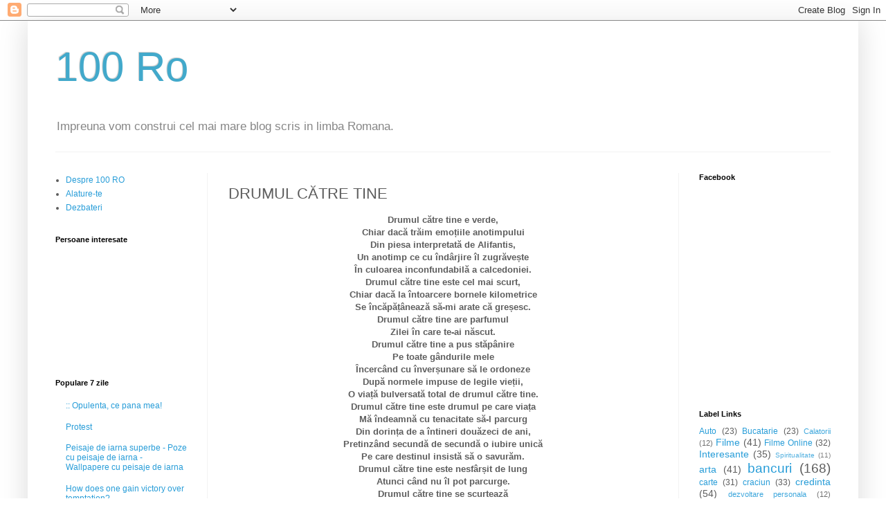

--- FILE ---
content_type: text/html; charset=UTF-8
request_url: https://100ro.blogspot.com/2009/12/drumul-catre-tine.html
body_size: 18953
content:
<!DOCTYPE html>
<html class='v2' dir='ltr' lang='ro'>
<head>
<link href='https://www.blogger.com/static/v1/widgets/335934321-css_bundle_v2.css' rel='stylesheet' type='text/css'/>
<meta content='width=1100' name='viewport'/>
<meta content='text/html; charset=UTF-8' http-equiv='Content-Type'/>
<meta content='blogger' name='generator'/>
<link href='https://100ro.blogspot.com/favicon.ico' rel='icon' type='image/x-icon'/>
<link href='http://100ro.blogspot.com/2009/12/drumul-catre-tine.html' rel='canonical'/>
<link rel="alternate" type="application/atom+xml" title="100 Ro - Atom" href="https://100ro.blogspot.com/feeds/posts/default" />
<link rel="alternate" type="application/rss+xml" title="100 Ro - RSS" href="https://100ro.blogspot.com/feeds/posts/default?alt=rss" />
<link rel="service.post" type="application/atom+xml" title="100 Ro - Atom" href="https://www.blogger.com/feeds/7321440491212654360/posts/default" />

<link rel="alternate" type="application/atom+xml" title="100 Ro - Atom" href="https://100ro.blogspot.com/feeds/4643458260563415506/comments/default" />
<!--Can't find substitution for tag [blog.ieCssRetrofitLinks]-->
<meta content='http://100ro.blogspot.com/2009/12/drumul-catre-tine.html' property='og:url'/>
<meta content='DRUMUL CĂTRE TINE' property='og:title'/>
<meta content='Drumul către tine e verd e,  Chiar dacă trăim e moțiile anotimpului  Din piesa interpretată de Alifantis, Un anotimp ce cu îndârjire îl zugr...' property='og:description'/>
<title>100 Ro: DRUMUL CĂTRE TINE</title>
<style id='page-skin-1' type='text/css'><!--
/*
-----------------------------------------------
Blogger Template Style
Name:     Simple
Designer: Blogger
URL:      www.blogger.com
----------------------------------------------- */
/* Content
----------------------------------------------- */
body {
font: normal normal 12px Arial, Tahoma, Helvetica, FreeSans, sans-serif;
color: #5d5d5d;
background: #ffffff none repeat scroll top left;
padding: 0 40px 40px 40px;
}
html body .region-inner {
min-width: 0;
max-width: 100%;
width: auto;
}
h2 {
font-size: 22px;
}
a:link {
text-decoration:none;
color: #289dd8;
}
a:visited {
text-decoration:none;
color: #949494;
}
a:hover {
text-decoration:underline;
color: #47b2ff;
}
.body-fauxcolumn-outer .fauxcolumn-inner {
background: transparent none repeat scroll top left;
_background-image: none;
}
.body-fauxcolumn-outer .cap-top {
position: absolute;
z-index: 1;
height: 400px;
width: 100%;
}
.body-fauxcolumn-outer .cap-top .cap-left {
width: 100%;
background: transparent none repeat-x scroll top left;
_background-image: none;
}
.content-outer {
-moz-box-shadow: 0 0 40px rgba(0, 0, 0, .15);
-webkit-box-shadow: 0 0 5px rgba(0, 0, 0, .15);
-goog-ms-box-shadow: 0 0 10px #333333;
box-shadow: 0 0 40px rgba(0, 0, 0, .15);
margin-bottom: 1px;
}
.content-inner {
padding: 10px 10px;
}
.content-inner {
background-color: #ffffff;
}
/* Header
----------------------------------------------- */
.header-outer {
background: transparent none repeat-x scroll 0 -400px;
_background-image: none;
}
.Header h1 {
font: normal normal 60px Arial, Tahoma, Helvetica, FreeSans, sans-serif;
color: #42a9cb;
text-shadow: -1px -1px 1px rgba(0, 0, 0, .2);
}
.Header h1 a {
color: #42a9cb;
}
.Header .description {
font-size: 140%;
color: #868686;
}
.header-inner .Header .titlewrapper {
padding: 22px 30px;
}
.header-inner .Header .descriptionwrapper {
padding: 0 30px;
}
/* Tabs
----------------------------------------------- */
.tabs-inner .section:first-child {
border-top: 1px solid #f2f2f2;
}
.tabs-inner .section:first-child ul {
margin-top: -1px;
border-top: 1px solid #f2f2f2;
border-left: 0 solid #f2f2f2;
border-right: 0 solid #f2f2f2;
}
.tabs-inner .widget ul {
background: #f9f9f9 url(https://resources.blogblog.com/blogblog/data/1kt/simple/gradients_light.png) repeat-x scroll 0 -800px;
_background-image: none;
border-bottom: 1px solid #f2f2f2;
margin-top: 0;
margin-left: -30px;
margin-right: -30px;
}
.tabs-inner .widget li a {
display: inline-block;
padding: .6em 1em;
font: normal normal 14px Arial, Tahoma, Helvetica, FreeSans, sans-serif;
color: #a3a3a3;
border-left: 1px solid #ffffff;
border-right: 1px solid #f2f2f2;
}
.tabs-inner .widget li:first-child a {
border-left: none;
}
.tabs-inner .widget li.selected a, .tabs-inner .widget li a:hover {
color: #000000;
background-color: #f2f2f2;
text-decoration: none;
}
/* Columns
----------------------------------------------- */
.main-outer {
border-top: 0 solid #f2f2f2;
}
.fauxcolumn-left-outer .fauxcolumn-inner {
border-right: 1px solid #f2f2f2;
}
.fauxcolumn-right-outer .fauxcolumn-inner {
border-left: 1px solid #f2f2f2;
}
/* Headings
----------------------------------------------- */
div.widget > h2,
div.widget h2.title {
margin: 0 0 1em 0;
font: normal bold 11px Arial, Tahoma, Helvetica, FreeSans, sans-serif;
color: #000000;
}
/* Widgets
----------------------------------------------- */
.widget .zippy {
color: #a3a3a3;
text-shadow: 2px 2px 1px rgba(0, 0, 0, .1);
}
.widget .popular-posts ul {
list-style: none;
}
/* Posts
----------------------------------------------- */
h2.date-header {
font: normal bold 11px Arial, Tahoma, Helvetica, FreeSans, sans-serif;
}
.date-header span {
background-color: transparent;
color: #5d5d5d;
padding: inherit;
letter-spacing: inherit;
margin: inherit;
}
.main-inner {
padding-top: 30px;
padding-bottom: 30px;
}
.main-inner .column-center-inner {
padding: 0 15px;
}
.main-inner .column-center-inner .section {
margin: 0 15px;
}
.post {
margin: 0 0 25px 0;
}
h3.post-title, .comments h4 {
font: normal normal 22px Arial, Tahoma, Helvetica, FreeSans, sans-serif;
margin: .75em 0 0;
}
.post-body {
font-size: 110%;
line-height: 1.4;
position: relative;
}
.post-body img, .post-body .tr-caption-container, .Profile img, .Image img,
.BlogList .item-thumbnail img {
padding: 2px;
background: #ffffff;
border: 1px solid #f2f2f2;
-moz-box-shadow: 1px 1px 5px rgba(0, 0, 0, .1);
-webkit-box-shadow: 1px 1px 5px rgba(0, 0, 0, .1);
box-shadow: 1px 1px 5px rgba(0, 0, 0, .1);
}
.post-body img, .post-body .tr-caption-container {
padding: 5px;
}
.post-body .tr-caption-container {
color: #5d5d5d;
}
.post-body .tr-caption-container img {
padding: 0;
background: transparent;
border: none;
-moz-box-shadow: 0 0 0 rgba(0, 0, 0, .1);
-webkit-box-shadow: 0 0 0 rgba(0, 0, 0, .1);
box-shadow: 0 0 0 rgba(0, 0, 0, .1);
}
.post-header {
margin: 0 0 1.5em;
line-height: 1.6;
font-size: 90%;
}
.post-footer {
margin: 20px -2px 0;
padding: 5px 10px;
color: #7a7a7a;
background-color: #fdfdfd;
border-bottom: 1px solid #f2f2f2;
line-height: 1.6;
font-size: 90%;
}
#comments .comment-author {
padding-top: 1.5em;
border-top: 1px solid #f2f2f2;
background-position: 0 1.5em;
}
#comments .comment-author:first-child {
padding-top: 0;
border-top: none;
}
.avatar-image-container {
margin: .2em 0 0;
}
#comments .avatar-image-container img {
border: 1px solid #f2f2f2;
}
/* Comments
----------------------------------------------- */
.comments .comments-content .icon.blog-author {
background-repeat: no-repeat;
background-image: url([data-uri]);
}
.comments .comments-content .loadmore a {
border-top: 1px solid #a3a3a3;
border-bottom: 1px solid #a3a3a3;
}
.comments .comment-thread.inline-thread {
background-color: #fdfdfd;
}
.comments .continue {
border-top: 2px solid #a3a3a3;
}
/* Accents
---------------------------------------------- */
.section-columns td.columns-cell {
border-left: 1px solid #f2f2f2;
}
.blog-pager {
background: transparent none no-repeat scroll top center;
}
.blog-pager-older-link, .home-link,
.blog-pager-newer-link {
background-color: #ffffff;
padding: 5px;
}
.footer-outer {
border-top: 0 dashed #bbbbbb;
}
/* Mobile
----------------------------------------------- */
body.mobile  {
background-size: auto;
}
.mobile .body-fauxcolumn-outer {
background: transparent none repeat scroll top left;
}
.mobile .body-fauxcolumn-outer .cap-top {
background-size: 100% auto;
}
.mobile .content-outer {
-webkit-box-shadow: 0 0 3px rgba(0, 0, 0, .15);
box-shadow: 0 0 3px rgba(0, 0, 0, .15);
}
.mobile .tabs-inner .widget ul {
margin-left: 0;
margin-right: 0;
}
.mobile .post {
margin: 0;
}
.mobile .main-inner .column-center-inner .section {
margin: 0;
}
.mobile .date-header span {
padding: 0.1em 10px;
margin: 0 -10px;
}
.mobile h3.post-title {
margin: 0;
}
.mobile .blog-pager {
background: transparent none no-repeat scroll top center;
}
.mobile .footer-outer {
border-top: none;
}
.mobile .main-inner, .mobile .footer-inner {
background-color: #ffffff;
}
.mobile-index-contents {
color: #5d5d5d;
}
.mobile-link-button {
background-color: #289dd8;
}
.mobile-link-button a:link, .mobile-link-button a:visited {
color: #ffffff;
}
.mobile .tabs-inner .section:first-child {
border-top: none;
}
.mobile .tabs-inner .PageList .widget-content {
background-color: #f2f2f2;
color: #000000;
border-top: 1px solid #f2f2f2;
border-bottom: 1px solid #f2f2f2;
}
.mobile .tabs-inner .PageList .widget-content .pagelist-arrow {
border-left: 1px solid #f2f2f2;
}

--></style>
<style id='template-skin-1' type='text/css'><!--
body {
min-width: 1200px;
}
.content-outer, .content-fauxcolumn-outer, .region-inner {
min-width: 1200px;
max-width: 1200px;
_width: 1200px;
}
.main-inner .columns {
padding-left: 250px;
padding-right: 250px;
}
.main-inner .fauxcolumn-center-outer {
left: 250px;
right: 250px;
/* IE6 does not respect left and right together */
_width: expression(this.parentNode.offsetWidth -
parseInt("250px") -
parseInt("250px") + 'px');
}
.main-inner .fauxcolumn-left-outer {
width: 250px;
}
.main-inner .fauxcolumn-right-outer {
width: 250px;
}
.main-inner .column-left-outer {
width: 250px;
right: 100%;
margin-left: -250px;
}
.main-inner .column-right-outer {
width: 250px;
margin-right: -250px;
}
#layout {
min-width: 0;
}
#layout .content-outer {
min-width: 0;
width: 800px;
}
#layout .region-inner {
min-width: 0;
width: auto;
}
body#layout div.add_widget {
padding: 8px;
}
body#layout div.add_widget a {
margin-left: 32px;
}
--></style>
<link href='https://www.blogger.com/dyn-css/authorization.css?targetBlogID=7321440491212654360&amp;zx=ec213a57-4218-4601-bdb0-cc736fb2dee2' media='none' onload='if(media!=&#39;all&#39;)media=&#39;all&#39;' rel='stylesheet'/><noscript><link href='https://www.blogger.com/dyn-css/authorization.css?targetBlogID=7321440491212654360&amp;zx=ec213a57-4218-4601-bdb0-cc736fb2dee2' rel='stylesheet'/></noscript>
<meta name='google-adsense-platform-account' content='ca-host-pub-1556223355139109'/>
<meta name='google-adsense-platform-domain' content='blogspot.com'/>

<!-- data-ad-client=ca-pub-0424694514998552 -->

</head>
<body class='loading variant-pale'>
<div class='navbar section' id='navbar' name='Navbar'><div class='widget Navbar' data-version='1' id='Navbar1'><script type="text/javascript">
    function setAttributeOnload(object, attribute, val) {
      if(window.addEventListener) {
        window.addEventListener('load',
          function(){ object[attribute] = val; }, false);
      } else {
        window.attachEvent('onload', function(){ object[attribute] = val; });
      }
    }
  </script>
<div id="navbar-iframe-container"></div>
<script type="text/javascript" src="https://apis.google.com/js/platform.js"></script>
<script type="text/javascript">
      gapi.load("gapi.iframes:gapi.iframes.style.bubble", function() {
        if (gapi.iframes && gapi.iframes.getContext) {
          gapi.iframes.getContext().openChild({
              url: 'https://www.blogger.com/navbar/7321440491212654360?po\x3d4643458260563415506\x26origin\x3dhttps://100ro.blogspot.com',
              where: document.getElementById("navbar-iframe-container"),
              id: "navbar-iframe"
          });
        }
      });
    </script><script type="text/javascript">
(function() {
var script = document.createElement('script');
script.type = 'text/javascript';
script.src = '//pagead2.googlesyndication.com/pagead/js/google_top_exp.js';
var head = document.getElementsByTagName('head')[0];
if (head) {
head.appendChild(script);
}})();
</script>
</div></div>
<div class='body-fauxcolumns'>
<div class='fauxcolumn-outer body-fauxcolumn-outer'>
<div class='cap-top'>
<div class='cap-left'></div>
<div class='cap-right'></div>
</div>
<div class='fauxborder-left'>
<div class='fauxborder-right'></div>
<div class='fauxcolumn-inner'>
</div>
</div>
<div class='cap-bottom'>
<div class='cap-left'></div>
<div class='cap-right'></div>
</div>
</div>
</div>
<div class='content'>
<div class='content-fauxcolumns'>
<div class='fauxcolumn-outer content-fauxcolumn-outer'>
<div class='cap-top'>
<div class='cap-left'></div>
<div class='cap-right'></div>
</div>
<div class='fauxborder-left'>
<div class='fauxborder-right'></div>
<div class='fauxcolumn-inner'>
</div>
</div>
<div class='cap-bottom'>
<div class='cap-left'></div>
<div class='cap-right'></div>
</div>
</div>
</div>
<div class='content-outer'>
<div class='content-cap-top cap-top'>
<div class='cap-left'></div>
<div class='cap-right'></div>
</div>
<div class='fauxborder-left content-fauxborder-left'>
<div class='fauxborder-right content-fauxborder-right'></div>
<div class='content-inner'>
<header>
<div class='header-outer'>
<div class='header-cap-top cap-top'>
<div class='cap-left'></div>
<div class='cap-right'></div>
</div>
<div class='fauxborder-left header-fauxborder-left'>
<div class='fauxborder-right header-fauxborder-right'></div>
<div class='region-inner header-inner'>
<div class='header section' id='header' name='Antet'><div class='widget Header' data-version='1' id='Header1'>
<div id='header-inner'>
<div class='titlewrapper'>
<h1 class='title'>
<a href='https://100ro.blogspot.com/'>
100 Ro
</a>
</h1>
</div>
<div class='descriptionwrapper'>
<p class='description'><span>Impreuna vom construi cel mai mare blog scris in limba Romana.</span></p>
</div>
</div>
</div></div>
</div>
</div>
<div class='header-cap-bottom cap-bottom'>
<div class='cap-left'></div>
<div class='cap-right'></div>
</div>
</div>
</header>
<div class='tabs-outer'>
<div class='tabs-cap-top cap-top'>
<div class='cap-left'></div>
<div class='cap-right'></div>
</div>
<div class='fauxborder-left tabs-fauxborder-left'>
<div class='fauxborder-right tabs-fauxborder-right'></div>
<div class='region-inner tabs-inner'>
<div class='tabs no-items section' id='crosscol' name='Coloana transversală'></div>
<div class='tabs no-items section' id='crosscol-overflow' name='Cross-Column 2'></div>
</div>
</div>
<div class='tabs-cap-bottom cap-bottom'>
<div class='cap-left'></div>
<div class='cap-right'></div>
</div>
</div>
<div class='main-outer'>
<div class='main-cap-top cap-top'>
<div class='cap-left'></div>
<div class='cap-right'></div>
</div>
<div class='fauxborder-left main-fauxborder-left'>
<div class='fauxborder-right main-fauxborder-right'></div>
<div class='region-inner main-inner'>
<div class='columns fauxcolumns'>
<div class='fauxcolumn-outer fauxcolumn-center-outer'>
<div class='cap-top'>
<div class='cap-left'></div>
<div class='cap-right'></div>
</div>
<div class='fauxborder-left'>
<div class='fauxborder-right'></div>
<div class='fauxcolumn-inner'>
</div>
</div>
<div class='cap-bottom'>
<div class='cap-left'></div>
<div class='cap-right'></div>
</div>
</div>
<div class='fauxcolumn-outer fauxcolumn-left-outer'>
<div class='cap-top'>
<div class='cap-left'></div>
<div class='cap-right'></div>
</div>
<div class='fauxborder-left'>
<div class='fauxborder-right'></div>
<div class='fauxcolumn-inner'>
</div>
</div>
<div class='cap-bottom'>
<div class='cap-left'></div>
<div class='cap-right'></div>
</div>
</div>
<div class='fauxcolumn-outer fauxcolumn-right-outer'>
<div class='cap-top'>
<div class='cap-left'></div>
<div class='cap-right'></div>
</div>
<div class='fauxborder-left'>
<div class='fauxborder-right'></div>
<div class='fauxcolumn-inner'>
</div>
</div>
<div class='cap-bottom'>
<div class='cap-left'></div>
<div class='cap-right'></div>
</div>
</div>
<!-- corrects IE6 width calculation -->
<div class='columns-inner'>
<div class='column-center-outer'>
<div class='column-center-inner'>
<div class='main section' id='main' name='Număr de telefon principal'><div class='widget Blog' data-version='1' id='Blog1'>
<div class='blog-posts hfeed'>

          <div class="date-outer">
        

          <div class="date-posts">
        
<div class='post-outer'>
<div class='post hentry uncustomized-post-template' itemprop='blogPost' itemscope='itemscope' itemtype='http://schema.org/BlogPosting'>
<meta content='7321440491212654360' itemprop='blogId'/>
<meta content='4643458260563415506' itemprop='postId'/>
<a name='4643458260563415506'></a>
<h3 class='post-title entry-title' itemprop='name'>
DRUMUL CĂTRE TINE
</h3>
<div class='post-header'>
<div class='post-header-line-1'></div>
</div>
<div class='post-body entry-content' id='post-body-4643458260563415506' itemprop='description articleBody'>
<div style="text-align: center;"><span style="font-weight: bold;">Drumul către tine e verd</span><span style="font-weight: bold;">e,</span></div> <div style="text-align: left; font-weight: bold;"><div style="text-align: center;"><span>Chiar dacă trăim e</span><span>moțiile anotimpului</span> <span><br />Din piesa interpretată de Alifantis,</span><br /><span>Un anotimp ce cu îndârjire îl zugrăvește</span> <span><br />În</span><span> culoarea inconfundabilă a calcedoniei.<br /></span> <span>Drumul c</span><span>ătre tine este cel mai scurt,</span> <span><br />Chiar dacă la </span><span>întoarcere bornele kilometrice</span><br /><span>Se încăpățânează să-mi arate că greșesc.</span> <span><br />Drumul către tine  are parfumul</span><br /><span>Zilei  în care te-ai născut.</span><br /><span>Drumul către tine a pus stăpânire</span><br /><span>Pe toate gândurile mele</span><br /><span>Încercând cu înverșunare să le ordoneze</span> <span><br />După normele impuse de legile vieții,</span><br /><span>O viață bulversată total de drumul către tine.</span><br /><span>Drumul către tine este drumul pe care viața</span><br /><span>Mă îndeamnă cu tenacitate să-l parcurg</span><br /><span>Din dorința de a întineri douăzeci de ani,</span><br /><span>Pretinzând secundă de secundă o iubire unică</span><br /><span>Pe care destinul insistă să o savurăm.</span><br /><span>Drumul către tine este nesfârșit de lung</span><br /><span>Atunci când nu îl pot parcurge.</span><br /><span>Drumul către tine se scurtează</span><br /><span>Atunci când îți spun-"Bine ne-am regăsit!"</span><br /><span>Drumul către tine este parcurs zilnic</span><br /><span>De sufletul meu neobosit  pentru a-i spune:</span><br /><span>Buzele îmi sunt arse de dorință, iubito!</span><br /><span>Gândurile îmi sunt chinuite de așteptare,</span><br /><span>Inima mea torturată de neliniști</span><br /><span>Te așteaptă la capătul drumului</span><br /><span>Parcurs de tine cu speranță, încredere şi iubire.</span></div> </div><a href="http://geaninacodita.blogspot.com/"></a><br /><br /><a href="http://geaninacodita.blogspot.com/"></a>
<div style='clear: both;'></div>
</div>
<div class='post-footer'>
<div class='post-footer-line post-footer-line-1'>
<span class='post-author vcard'>
Publicat de:
<span class='fn' itemprop='author' itemscope='itemscope' itemtype='http://schema.org/Person'>
<meta content='https://www.blogger.com/profile/12843944990005245735' itemprop='url'/>
<a class='g-profile' href='https://www.blogger.com/profile/12843944990005245735' rel='author' title='author profile'>
<span itemprop='name'>Geanina Codita</span>
</a>
</span>
</span>
<span class='post-timestamp'>
at
<meta content='http://100ro.blogspot.com/2009/12/drumul-catre-tine.html' itemprop='url'/>
<a class='timestamp-link' href='https://100ro.blogspot.com/2009/12/drumul-catre-tine.html' rel='bookmark' title='permanent link'><abbr class='published' itemprop='datePublished' title='2009-12-30T10:59:00+02:00'>12/30/2009 10:59:00 a.m.</abbr></a>
</span>
<span class='post-comment-link'>
</span>
<span class='post-icons'>
<span class='item-control blog-admin pid-556951859'>
<a href='https://www.blogger.com/post-edit.g?blogID=7321440491212654360&postID=4643458260563415506&from=pencil' title='Editați postarea'>
<img alt='' class='icon-action' height='18' src='https://resources.blogblog.com/img/icon18_edit_allbkg.gif' width='18'/>
</a>
</span>
</span>
<div class='post-share-buttons goog-inline-block'>
<a class='goog-inline-block share-button sb-email' href='https://www.blogger.com/share-post.g?blogID=7321440491212654360&postID=4643458260563415506&target=email' target='_blank' title='Trimiteți  prin e-mail
'><span class='share-button-link-text'>Trimiteți  prin e-mail
</span></a><a class='goog-inline-block share-button sb-blog' href='https://www.blogger.com/share-post.g?blogID=7321440491212654360&postID=4643458260563415506&target=blog' onclick='window.open(this.href, "_blank", "height=270,width=475"); return false;' target='_blank' title='Postați pe blog!'><span class='share-button-link-text'>Postați pe blog!</span></a><a class='goog-inline-block share-button sb-twitter' href='https://www.blogger.com/share-post.g?blogID=7321440491212654360&postID=4643458260563415506&target=twitter' target='_blank' title='Trimiteți pe X'><span class='share-button-link-text'>Trimiteți pe X</span></a><a class='goog-inline-block share-button sb-facebook' href='https://www.blogger.com/share-post.g?blogID=7321440491212654360&postID=4643458260563415506&target=facebook' onclick='window.open(this.href, "_blank", "height=430,width=640"); return false;' target='_blank' title='Distribuiți pe Facebook'><span class='share-button-link-text'>Distribuiți pe Facebook</span></a><a class='goog-inline-block share-button sb-pinterest' href='https://www.blogger.com/share-post.g?blogID=7321440491212654360&postID=4643458260563415506&target=pinterest' target='_blank' title='Trimiteți către Pinterest'><span class='share-button-link-text'>Trimiteți către Pinterest</span></a>
</div>
</div>
<div class='post-footer-line post-footer-line-2'>
<span class='post-labels'>
Labels:
<a href='https://100ro.blogspot.com/search/label/Alifantis' rel='tag'>Alifantis</a>,
<a href='https://100ro.blogspot.com/search/label/Geanina%20Codita' rel='tag'>Geanina Codita</a>,
<a href='https://100ro.blogspot.com/search/label/Poezii' rel='tag'>Poezii</a>
</span>
</div>
<div class='post-footer-line post-footer-line-3'>
<span class='post-location'>
</span>
</div>
</div>
</div>
<div class='comments' id='comments'>
<a name='comments'></a>
<h4>4 comentarii:</h4>
<div class='comments-content'>
<script async='async' src='' type='text/javascript'></script>
<script type='text/javascript'>
    (function() {
      var items = null;
      var msgs = null;
      var config = {};

// <![CDATA[
      var cursor = null;
      if (items && items.length > 0) {
        cursor = parseInt(items[items.length - 1].timestamp) + 1;
      }

      var bodyFromEntry = function(entry) {
        var text = (entry &&
                    ((entry.content && entry.content.$t) ||
                     (entry.summary && entry.summary.$t))) ||
            '';
        if (entry && entry.gd$extendedProperty) {
          for (var k in entry.gd$extendedProperty) {
            if (entry.gd$extendedProperty[k].name == 'blogger.contentRemoved') {
              return '<span class="deleted-comment">' + text + '</span>';
            }
          }
        }
        return text;
      }

      var parse = function(data) {
        cursor = null;
        var comments = [];
        if (data && data.feed && data.feed.entry) {
          for (var i = 0, entry; entry = data.feed.entry[i]; i++) {
            var comment = {};
            // comment ID, parsed out of the original id format
            var id = /blog-(\d+).post-(\d+)/.exec(entry.id.$t);
            comment.id = id ? id[2] : null;
            comment.body = bodyFromEntry(entry);
            comment.timestamp = Date.parse(entry.published.$t) + '';
            if (entry.author && entry.author.constructor === Array) {
              var auth = entry.author[0];
              if (auth) {
                comment.author = {
                  name: (auth.name ? auth.name.$t : undefined),
                  profileUrl: (auth.uri ? auth.uri.$t : undefined),
                  avatarUrl: (auth.gd$image ? auth.gd$image.src : undefined)
                };
              }
            }
            if (entry.link) {
              if (entry.link[2]) {
                comment.link = comment.permalink = entry.link[2].href;
              }
              if (entry.link[3]) {
                var pid = /.*comments\/default\/(\d+)\?.*/.exec(entry.link[3].href);
                if (pid && pid[1]) {
                  comment.parentId = pid[1];
                }
              }
            }
            comment.deleteclass = 'item-control blog-admin';
            if (entry.gd$extendedProperty) {
              for (var k in entry.gd$extendedProperty) {
                if (entry.gd$extendedProperty[k].name == 'blogger.itemClass') {
                  comment.deleteclass += ' ' + entry.gd$extendedProperty[k].value;
                } else if (entry.gd$extendedProperty[k].name == 'blogger.displayTime') {
                  comment.displayTime = entry.gd$extendedProperty[k].value;
                }
              }
            }
            comments.push(comment);
          }
        }
        return comments;
      };

      var paginator = function(callback) {
        if (hasMore()) {
          var url = config.feed + '?alt=json&v=2&orderby=published&reverse=false&max-results=50';
          if (cursor) {
            url += '&published-min=' + new Date(cursor).toISOString();
          }
          window.bloggercomments = function(data) {
            var parsed = parse(data);
            cursor = parsed.length < 50 ? null
                : parseInt(parsed[parsed.length - 1].timestamp) + 1
            callback(parsed);
            window.bloggercomments = null;
          }
          url += '&callback=bloggercomments';
          var script = document.createElement('script');
          script.type = 'text/javascript';
          script.src = url;
          document.getElementsByTagName('head')[0].appendChild(script);
        }
      };
      var hasMore = function() {
        return !!cursor;
      };
      var getMeta = function(key, comment) {
        if ('iswriter' == key) {
          var matches = !!comment.author
              && comment.author.name == config.authorName
              && comment.author.profileUrl == config.authorUrl;
          return matches ? 'true' : '';
        } else if ('deletelink' == key) {
          return config.baseUri + '/comment/delete/'
               + config.blogId + '/' + comment.id;
        } else if ('deleteclass' == key) {
          return comment.deleteclass;
        }
        return '';
      };

      var replybox = null;
      var replyUrlParts = null;
      var replyParent = undefined;

      var onReply = function(commentId, domId) {
        if (replybox == null) {
          // lazily cache replybox, and adjust to suit this style:
          replybox = document.getElementById('comment-editor');
          if (replybox != null) {
            replybox.height = '250px';
            replybox.style.display = 'block';
            replyUrlParts = replybox.src.split('#');
          }
        }
        if (replybox && (commentId !== replyParent)) {
          replybox.src = '';
          document.getElementById(domId).insertBefore(replybox, null);
          replybox.src = replyUrlParts[0]
              + (commentId ? '&parentID=' + commentId : '')
              + '#' + replyUrlParts[1];
          replyParent = commentId;
        }
      };

      var hash = (window.location.hash || '#').substring(1);
      var startThread, targetComment;
      if (/^comment-form_/.test(hash)) {
        startThread = hash.substring('comment-form_'.length);
      } else if (/^c[0-9]+$/.test(hash)) {
        targetComment = hash.substring(1);
      }

      // Configure commenting API:
      var configJso = {
        'maxDepth': config.maxThreadDepth
      };
      var provider = {
        'id': config.postId,
        'data': items,
        'loadNext': paginator,
        'hasMore': hasMore,
        'getMeta': getMeta,
        'onReply': onReply,
        'rendered': true,
        'initComment': targetComment,
        'initReplyThread': startThread,
        'config': configJso,
        'messages': msgs
      };

      var render = function() {
        if (window.goog && window.goog.comments) {
          var holder = document.getElementById('comment-holder');
          window.goog.comments.render(holder, provider);
        }
      };

      // render now, or queue to render when library loads:
      if (window.goog && window.goog.comments) {
        render();
      } else {
        window.goog = window.goog || {};
        window.goog.comments = window.goog.comments || {};
        window.goog.comments.loadQueue = window.goog.comments.loadQueue || [];
        window.goog.comments.loadQueue.push(render);
      }
    })();
// ]]>
  </script>
<div id='comment-holder'>
<div class="comment-thread toplevel-thread"><ol id="top-ra"><li class="comment" id="c1276810953743583799"><div class="avatar-image-container"><img src="//blogger.googleusercontent.com/img/b/R29vZ2xl/AVvXsEi1rqeTQFMxXXlIRmeQAWkkoYSm-tK6cTs-FFBmLBhrF6Q-4kBRyBz6dlExdHPAlQpwWp9vjQIDfHwnWn12RJsZCCtyqrJNJ8HSDf2BuKFiYaglXXXSnSI4v1juPjF1Vq0/s45-c/io%27s+mai.JPG" alt=""/></div><div class="comment-block"><div class="comment-header"><cite class="user"><a href="https://www.blogger.com/profile/10568958518106687498" rel="nofollow">Dan  Ioanitescu</a></cite><span class="icon user "></span><span class="datetime secondary-text"><a rel="nofollow" href="https://100ro.blogspot.com/2009/12/drumul-catre-tine.html?showComment=1262196492290#c1276810953743583799">30 decembrie 2009 la 20:08</a></span></div><p class="comment-content">Cuvantul &quot;frumos&quot; spune putin despre poezia asta... :)</p><span class="comment-actions secondary-text"><a class="comment-reply" target="_self" data-comment-id="1276810953743583799">Răspundeți</a><span class="item-control blog-admin blog-admin pid-348851243"><a target="_self" href="https://www.blogger.com/comment/delete/7321440491212654360/1276810953743583799">Ștergere</a></span></span></div><div class="comment-replies"><div id="c1276810953743583799-rt" class="comment-thread inline-thread hidden"><span class="thread-toggle thread-expanded"><span class="thread-arrow"></span><span class="thread-count"><a target="_self">Răspunsuri</a></span></span><ol id="c1276810953743583799-ra" class="thread-chrome thread-expanded"><div></div><div id="c1276810953743583799-continue" class="continue"><a class="comment-reply" target="_self" data-comment-id="1276810953743583799">Răspundeți</a></div></ol></div></div><div class="comment-replybox-single" id="c1276810953743583799-ce"></div></li><li class="comment" id="c9214209856851086876"><div class="avatar-image-container"><img src="//blogger.googleusercontent.com/img/b/R29vZ2xl/AVvXsEjyF2ccETZHmbR9UJXIk0bRgwCWsBXVAPCGponLTzfrBpgbwAFVye_Yu7_nIfRgQ28ztCMG_89nViaggu385HFNHfsBzSyAhur1HHifwvWACuuOmC1Dyii1MaVE36_bcyg/s45-c/17102009403.jpg" alt=""/></div><div class="comment-block"><div class="comment-header"><cite class="user"><a href="https://www.blogger.com/profile/12843944990005245735" rel="nofollow">Geanina Codita</a></cite><span class="icon user blog-author"></span><span class="datetime secondary-text"><a rel="nofollow" href="https://100ro.blogspot.com/2009/12/drumul-catre-tine.html?showComment=1262203487960#c9214209856851086876">30 decembrie 2009 la 22:04</a></span></div><p class="comment-content">@Dan Ioanitescu,<br>O poezie scrisă mai întîi în minte, nu aveam la mine foaie şi nici creion.<br><br>Scrisă pentru persoana dragă din viaţa mea...<br><br>Mulţumesc pentru comentariu.<br><br>Seară magică!</p><span class="comment-actions secondary-text"><a class="comment-reply" target="_self" data-comment-id="9214209856851086876">Răspundeți</a><span class="item-control blog-admin blog-admin pid-556951859"><a target="_self" href="https://www.blogger.com/comment/delete/7321440491212654360/9214209856851086876">Ștergere</a></span></span></div><div class="comment-replies"><div id="c9214209856851086876-rt" class="comment-thread inline-thread hidden"><span class="thread-toggle thread-expanded"><span class="thread-arrow"></span><span class="thread-count"><a target="_self">Răspunsuri</a></span></span><ol id="c9214209856851086876-ra" class="thread-chrome thread-expanded"><div></div><div id="c9214209856851086876-continue" class="continue"><a class="comment-reply" target="_self" data-comment-id="9214209856851086876">Răspundeți</a></div></ol></div></div><div class="comment-replybox-single" id="c9214209856851086876-ce"></div></li><li class="comment" id="c2823508270060584932"><div class="avatar-image-container"><img src="//blogger.googleusercontent.com/img/b/R29vZ2xl/AVvXsEiXoZqF63Rv0tRiV-7IWlTHkvWYxjNZk9HPsrcIx1QZGeR76uClST4WyOH-E9kw_Mttjfb6GbpW0lrguN9-tIQL4qc3e2jnb-_WbYK99WOVxcYuAGFpE-h3rmJAQEbUWw/s45-c/*" alt=""/></div><div class="comment-block"><div class="comment-header"><cite class="user"><a href="https://www.blogger.com/profile/00586127692497271513" rel="nofollow">Tasha</a></cite><span class="icon user "></span><span class="datetime secondary-text"><a rel="nofollow" href="https://100ro.blogspot.com/2009/12/drumul-catre-tine.html?showComment=1262210956262#c2823508270060584932">31 decembrie 2009 la 00:09</a></span></div><p class="comment-content">Drumul.... cu speranta ,incredere si iubire,e atat de frumos,te invidiez! dar in sensul bun...stiu cum este acest drum...l-am parcurs si eu...te pup Geanina!sa ramai mereu pe acest drum...nu te abate!esti pe drumul cel bun.</p><span class="comment-actions secondary-text"><a class="comment-reply" target="_self" data-comment-id="2823508270060584932">Răspundeți</a><span class="item-control blog-admin blog-admin pid-849865035"><a target="_self" href="https://www.blogger.com/comment/delete/7321440491212654360/2823508270060584932">Ștergere</a></span></span></div><div class="comment-replies"><div id="c2823508270060584932-rt" class="comment-thread inline-thread hidden"><span class="thread-toggle thread-expanded"><span class="thread-arrow"></span><span class="thread-count"><a target="_self">Răspunsuri</a></span></span><ol id="c2823508270060584932-ra" class="thread-chrome thread-expanded"><div></div><div id="c2823508270060584932-continue" class="continue"><a class="comment-reply" target="_self" data-comment-id="2823508270060584932">Răspundeți</a></div></ol></div></div><div class="comment-replybox-single" id="c2823508270060584932-ce"></div></li><li class="comment" id="c8113020587202938065"><div class="avatar-image-container"><img src="//blogger.googleusercontent.com/img/b/R29vZ2xl/AVvXsEjyF2ccETZHmbR9UJXIk0bRgwCWsBXVAPCGponLTzfrBpgbwAFVye_Yu7_nIfRgQ28ztCMG_89nViaggu385HFNHfsBzSyAhur1HHifwvWACuuOmC1Dyii1MaVE36_bcyg/s45-c/17102009403.jpg" alt=""/></div><div class="comment-block"><div class="comment-header"><cite class="user"><a href="https://www.blogger.com/profile/12843944990005245735" rel="nofollow">Geanina Codita</a></cite><span class="icon user blog-author"></span><span class="datetime secondary-text"><a rel="nofollow" href="https://100ro.blogspot.com/2009/12/drumul-catre-tine.html?showComment=1262353354019#c8113020587202938065">1 ianuarie 2010 la 15:42</a></span></div><p class="comment-content">@tasha,<br>SUNT PE ACEST DRUM DE CEVA VREME ŞI ESTE TARE BINE.<br><br>ZILE PLINE DE IUBIRE, DRAGA MEA!</p><span class="comment-actions secondary-text"><a class="comment-reply" target="_self" data-comment-id="8113020587202938065">Răspundeți</a><span class="item-control blog-admin blog-admin pid-556951859"><a target="_self" href="https://www.blogger.com/comment/delete/7321440491212654360/8113020587202938065">Ștergere</a></span></span></div><div class="comment-replies"><div id="c8113020587202938065-rt" class="comment-thread inline-thread hidden"><span class="thread-toggle thread-expanded"><span class="thread-arrow"></span><span class="thread-count"><a target="_self">Răspunsuri</a></span></span><ol id="c8113020587202938065-ra" class="thread-chrome thread-expanded"><div></div><div id="c8113020587202938065-continue" class="continue"><a class="comment-reply" target="_self" data-comment-id="8113020587202938065">Răspundeți</a></div></ol></div></div><div class="comment-replybox-single" id="c8113020587202938065-ce"></div></li></ol><div id="top-continue" class="continue"><a class="comment-reply" target="_self">Adăugați un comentariu</a></div><div class="comment-replybox-thread" id="top-ce"></div><div class="loadmore hidden" data-post-id="4643458260563415506"><a target="_self">Încărcați mai multe...</a></div></div>
</div>
</div>
<p class='comment-footer'>
<div class='comment-form'>
<a name='comment-form'></a>
<p>
</p>
<a href='https://www.blogger.com/comment/frame/7321440491212654360?po=4643458260563415506&hl=ro&saa=85391&origin=https://100ro.blogspot.com' id='comment-editor-src'></a>
<iframe allowtransparency='true' class='blogger-iframe-colorize blogger-comment-from-post' frameborder='0' height='410px' id='comment-editor' name='comment-editor' src='' width='100%'></iframe>
<script src='https://www.blogger.com/static/v1/jsbin/2830521187-comment_from_post_iframe.js' type='text/javascript'></script>
<script type='text/javascript'>
      BLOG_CMT_createIframe('https://www.blogger.com/rpc_relay.html');
    </script>
</div>
</p>
<div id='backlinks-container'>
<div id='Blog1_backlinks-container'>
</div>
</div>
</div>
</div>

        </div></div>
      
</div>
<div class='blog-pager' id='blog-pager'>
<span id='blog-pager-newer-link'>
<a class='blog-pager-newer-link' href='https://100ro.blogspot.com/2009/12/test-de-inteligenta.html' id='Blog1_blog-pager-newer-link' title='Postare mai nouă'>Postare mai nouă</a>
</span>
<span id='blog-pager-older-link'>
<a class='blog-pager-older-link' href='https://100ro.blogspot.com/2009/12/regele-murit-traiasca-regele.html' id='Blog1_blog-pager-older-link' title='Postare mai veche'>Postare mai veche</a>
</span>
<a class='home-link' href='https://100ro.blogspot.com/'>Pagina de pornire</a>
</div>
<div class='clear'></div>
<div class='post-feeds'>
<div class='feed-links'>
Abonați-vă la:
<a class='feed-link' href='https://100ro.blogspot.com/feeds/4643458260563415506/comments/default' target='_blank' type='application/atom+xml'>Postare comentarii (Atom)</a>
</div>
</div>
</div></div>
</div>
</div>
<div class='column-left-outer'>
<div class='column-left-inner'>
<aside>
<div class='sidebar section' id='sidebar-left-1'>
<div class='widget LinkList' data-version='1' id='LinkList2'>
<div class='widget-content'>
<ul>
<li><a href='http://100ro.blogspot.ro/2009/11/despre.html'>Despre 100 RO</a></li>
<li><a href='http://100ro.blogspot.ro/2009/11/alatura-te-echipei-100-ro.html'>Alature-te</a></li>
<li><a href='http://100ro.blogspot.co.uk/2009/11/sa-facem-blogul-mai-bun.html'>Dezbateri</a></li>
</ul>
<div class='clear'></div>
</div>
</div><div class='widget Followers' data-version='1' id='Followers1'>
<h2 class='title'>Persoane interesate</h2>
<div class='widget-content'>
<div id='Followers1-wrapper'>
<div style='margin-right:2px;'>
<div><script type="text/javascript" src="https://apis.google.com/js/platform.js"></script>
<div id="followers-iframe-container"></div>
<script type="text/javascript">
    window.followersIframe = null;
    function followersIframeOpen(url) {
      gapi.load("gapi.iframes", function() {
        if (gapi.iframes && gapi.iframes.getContext) {
          window.followersIframe = gapi.iframes.getContext().openChild({
            url: url,
            where: document.getElementById("followers-iframe-container"),
            messageHandlersFilter: gapi.iframes.CROSS_ORIGIN_IFRAMES_FILTER,
            messageHandlers: {
              '_ready': function(obj) {
                window.followersIframe.getIframeEl().height = obj.height;
              },
              'reset': function() {
                window.followersIframe.close();
                followersIframeOpen("https://www.blogger.com/followers/frame/7321440491212654360?colors\x3dCgt0cmFuc3BhcmVudBILdHJhbnNwYXJlbnQaByM1ZDVkNWQiByMyODlkZDgqByNmZmZmZmYyByMwMDAwMDA6ByM1ZDVkNWRCByMyODlkZDhKByNhM2EzYTNSByMyODlkZDhaC3RyYW5zcGFyZW50\x26pageSize\x3d21\x26hl\x3dro\x26origin\x3dhttps://100ro.blogspot.com");
              },
              'open': function(url) {
                window.followersIframe.close();
                followersIframeOpen(url);
              }
            }
          });
        }
      });
    }
    followersIframeOpen("https://www.blogger.com/followers/frame/7321440491212654360?colors\x3dCgt0cmFuc3BhcmVudBILdHJhbnNwYXJlbnQaByM1ZDVkNWQiByMyODlkZDgqByNmZmZmZmYyByMwMDAwMDA6ByM1ZDVkNWRCByMyODlkZDhKByNhM2EzYTNSByMyODlkZDhaC3RyYW5zcGFyZW50\x26pageSize\x3d21\x26hl\x3dro\x26origin\x3dhttps://100ro.blogspot.com");
  </script></div>
</div>
</div>
<div class='clear'></div>
</div>
</div><div class='widget PopularPosts' data-version='1' id='PopularPosts1'>
<h2>Populare 7 zile</h2>
<div class='widget-content popular-posts'>
<ul>
<li>
<a href='https://100ro.blogspot.com/2010/06/opulenta-ce-pana-mea.html'>:: Opulenta, ce pana mea!</a>
</li>
<li>
<a href='https://100ro.blogspot.com/2013/08/protest.html'>Protest</a>
</li>
<li>
<a href='https://100ro.blogspot.com/2011/12/peisaje-de-iarna-superbe-poze-cu.html'>Peisaje de iarna superbe - Poze cu peisaje de iarna - Wallpapere cu peisaje de iarna</a>
</li>
<li>
<a href='https://100ro.blogspot.com/2011/05/how-does-one-gain-victory-over.html'>How does one gain victory over temptation?</a>
</li>
<li>
<a href='https://100ro.blogspot.com/2010/04/te-urasc.html'>:: Te urasc !</a>
</li>
<li>
<a href='https://100ro.blogspot.com/2010/06/totul-despre-legiunea-straina-franceza_29.html'>Totul despre Legiunea Străină Franceză</a>
</li>
<li>
<a href='https://100ro.blogspot.com/2014/01/discursul-rasist.html'>Discursul rasist</a>
</li>
<li>
<a href='https://100ro.blogspot.com/2014/01/leny-caler.html'>Leny Caler</a>
</li>
<li>
<a href='https://100ro.blogspot.com/2012/03/romania-ar-putea-fi-reprezentata-la_05.html'>Romania ar putea fi reprezentata la Eurovision  cu o piesa in limba tiganeasca?</a>
</li>
<li>
<a href='https://100ro.blogspot.com/2010/06/basescu-este-presedintele-meu.html'>:: Basescu este presedintele meu</a>
</li>
</ul>
<div class='clear'></div>
</div>
</div><div class='widget HTML' data-version='1' id='HTML3'>
<div class='widget-content'>
<script style="text/javascript" src="//helplogger.googlecode.com/svn/trunk/recent comments widget.js"></script>
<script style=text/javascript>
    var a_rc = 15;
    var m_rc = false;
    var n_rc = true;
    var o_rc = 100;
</script>
<script src="//100ro.blogspot.com/feeds/comments/default?alt=json-in-script&amp;callback=showrecentcomments"></script>
<style type="text/css"> 
.rcw-comments a {
    text-transform: capitalize;
}

.rcw-comments {
    border-bottom: 1px dotted;
    padding-top: 7px!important;
    padding-bottom: 7px!important;
}
</style>
</div>
<div class='clear'></div>
</div></div>
</aside>
</div>
</div>
<div class='column-right-outer'>
<div class='column-right-inner'>
<aside>
<div class='sidebar section' id='sidebar-right-1'>
<div class='widget HTML' data-version='1' id='HTML1'>
<h2 class='title'>Facebook</h2>
<div class='widget-content'>
<iframe src="//www.facebook.com/plugins/likebox.php?href=http%3A%2F%2Fwww.facebook.com%2Fpages%2F100-Ro%2F141376342632649&amp;width=205&amp;height=285&amp;colorscheme=light&amp;show_faces=true&amp;border_color&amp;stream=false&amp;header=true" scrolling="no" frameborder="0" style="border:none; overflow:hidden; width:205px; height:285px;" allowtransparency="true"></iframe>
</div>
<div class='clear'></div>
</div><div class='widget Label' data-version='1' id='Label1'>
<h2>Label Links</h2>
<div class='widget-content cloud-label-widget-content'>
<span class='label-size label-size-3'>
<a dir='ltr' href='https://100ro.blogspot.com/search/label/Auto'>Auto</a>
<span class='label-count' dir='ltr'>(23)</span>
</span>
<span class='label-size label-size-3'>
<a dir='ltr' href='https://100ro.blogspot.com/search/label/Bucatarie'>Bucatarie</a>
<span class='label-count' dir='ltr'>(23)</span>
</span>
<span class='label-size label-size-2'>
<a dir='ltr' href='https://100ro.blogspot.com/search/label/Calatorii'>Calatorii</a>
<span class='label-count' dir='ltr'>(12)</span>
</span>
<span class='label-size label-size-4'>
<a dir='ltr' href='https://100ro.blogspot.com/search/label/Filme'>Filme</a>
<span class='label-count' dir='ltr'>(41)</span>
</span>
<span class='label-size label-size-3'>
<a dir='ltr' href='https://100ro.blogspot.com/search/label/Filme%20Online'>Filme Online</a>
<span class='label-count' dir='ltr'>(32)</span>
</span>
<span class='label-size label-size-4'>
<a dir='ltr' href='https://100ro.blogspot.com/search/label/Interesante'>Interesante</a>
<span class='label-count' dir='ltr'>(35)</span>
</span>
<span class='label-size label-size-1'>
<a dir='ltr' href='https://100ro.blogspot.com/search/label/Spiritualitate'>Spiritualitate</a>
<span class='label-count' dir='ltr'>(11)</span>
</span>
<span class='label-size label-size-4'>
<a dir='ltr' href='https://100ro.blogspot.com/search/label/arta'>arta</a>
<span class='label-count' dir='ltr'>(41)</span>
</span>
<span class='label-size label-size-5'>
<a dir='ltr' href='https://100ro.blogspot.com/search/label/bancuri'>bancuri</a>
<span class='label-count' dir='ltr'>(168)</span>
</span>
<span class='label-size label-size-3'>
<a dir='ltr' href='https://100ro.blogspot.com/search/label/carte'>carte</a>
<span class='label-count' dir='ltr'>(31)</span>
</span>
<span class='label-size label-size-3'>
<a dir='ltr' href='https://100ro.blogspot.com/search/label/craciun'>craciun</a>
<span class='label-count' dir='ltr'>(33)</span>
</span>
<span class='label-size label-size-4'>
<a dir='ltr' href='https://100ro.blogspot.com/search/label/credinta'>credinta</a>
<span class='label-count' dir='ltr'>(54)</span>
</span>
<span class='label-size label-size-2'>
<a dir='ltr' href='https://100ro.blogspot.com/search/label/dezvoltare%20personala'>dezvoltare personala</a>
<span class='label-count' dir='ltr'>(12)</span>
</span>
<span class='label-size label-size-4'>
<a dir='ltr' href='https://100ro.blogspot.com/search/label/divertisment'>divertisment</a>
<span class='label-count' dir='ltr'>(45)</span>
</span>
<span class='label-size label-size-4'>
<a dir='ltr' href='https://100ro.blogspot.com/search/label/ganduri'>ganduri</a>
<span class='label-count' dir='ltr'>(53)</span>
</span>
<span class='label-size label-size-5'>
<a dir='ltr' href='https://100ro.blogspot.com/search/label/jurnal'>jurnal</a>
<span class='label-count' dir='ltr'>(141)</span>
</span>
<span class='label-size label-size-4'>
<a dir='ltr' href='https://100ro.blogspot.com/search/label/poezie'>poezie</a>
<span class='label-count' dir='ltr'>(73)</span>
</span>
<span class='label-size label-size-3'>
<a dir='ltr' href='https://100ro.blogspot.com/search/label/religie'>religie</a>
<span class='label-count' dir='ltr'>(28)</span>
</span>
<div class='clear'></div>
</div>
</div>
<div class='widget HTML' data-version='1' id='HTML6'>
<div class='widget-content'>
<!-- 100 Ro link unit B -->
<ins class="adsbygoogle"
     style="display:inline-block;width:180px;height:90px"
     data-ad-client="ca-pub-0424694514998552"
     data-ad-slot="4651048822"></ins>
<script>
(adsbygoogle = window.adsbygoogle || []).push({});
</script>
</div>
<div class='clear'></div>
</div><div class='widget BlogArchive' data-version='1' id='BlogArchive1'>
<h2>Arhivă blog</h2>
<div class='widget-content'>
<div id='ArchiveList'>
<div id='BlogArchive1_ArchiveList'>
<ul class='hierarchy'>
<li class='archivedate collapsed'>
<a class='toggle' href='javascript:void(0)'>
<span class='zippy'>

        &#9658;&#160;
      
</span>
</a>
<a class='post-count-link' href='https://100ro.blogspot.com/2024/'>
2024
</a>
<span class='post-count' dir='ltr'>(1)</span>
<ul class='hierarchy'>
<li class='archivedate collapsed'>
<a class='toggle' href='javascript:void(0)'>
<span class='zippy'>

        &#9658;&#160;
      
</span>
</a>
<a class='post-count-link' href='https://100ro.blogspot.com/2024/11/'>
noiembrie
</a>
<span class='post-count' dir='ltr'>(1)</span>
</li>
</ul>
</li>
</ul>
<ul class='hierarchy'>
<li class='archivedate collapsed'>
<a class='toggle' href='javascript:void(0)'>
<span class='zippy'>

        &#9658;&#160;
      
</span>
</a>
<a class='post-count-link' href='https://100ro.blogspot.com/2017/'>
2017
</a>
<span class='post-count' dir='ltr'>(2)</span>
<ul class='hierarchy'>
<li class='archivedate collapsed'>
<a class='toggle' href='javascript:void(0)'>
<span class='zippy'>

        &#9658;&#160;
      
</span>
</a>
<a class='post-count-link' href='https://100ro.blogspot.com/2017/10/'>
octombrie
</a>
<span class='post-count' dir='ltr'>(1)</span>
</li>
</ul>
<ul class='hierarchy'>
<li class='archivedate collapsed'>
<a class='toggle' href='javascript:void(0)'>
<span class='zippy'>

        &#9658;&#160;
      
</span>
</a>
<a class='post-count-link' href='https://100ro.blogspot.com/2017/02/'>
februarie
</a>
<span class='post-count' dir='ltr'>(1)</span>
</li>
</ul>
</li>
</ul>
<ul class='hierarchy'>
<li class='archivedate collapsed'>
<a class='toggle' href='javascript:void(0)'>
<span class='zippy'>

        &#9658;&#160;
      
</span>
</a>
<a class='post-count-link' href='https://100ro.blogspot.com/2015/'>
2015
</a>
<span class='post-count' dir='ltr'>(8)</span>
<ul class='hierarchy'>
<li class='archivedate collapsed'>
<a class='toggle' href='javascript:void(0)'>
<span class='zippy'>

        &#9658;&#160;
      
</span>
</a>
<a class='post-count-link' href='https://100ro.blogspot.com/2015/10/'>
octombrie
</a>
<span class='post-count' dir='ltr'>(1)</span>
</li>
</ul>
<ul class='hierarchy'>
<li class='archivedate collapsed'>
<a class='toggle' href='javascript:void(0)'>
<span class='zippy'>

        &#9658;&#160;
      
</span>
</a>
<a class='post-count-link' href='https://100ro.blogspot.com/2015/08/'>
august
</a>
<span class='post-count' dir='ltr'>(2)</span>
</li>
</ul>
<ul class='hierarchy'>
<li class='archivedate collapsed'>
<a class='toggle' href='javascript:void(0)'>
<span class='zippy'>

        &#9658;&#160;
      
</span>
</a>
<a class='post-count-link' href='https://100ro.blogspot.com/2015/02/'>
februarie
</a>
<span class='post-count' dir='ltr'>(1)</span>
</li>
</ul>
<ul class='hierarchy'>
<li class='archivedate collapsed'>
<a class='toggle' href='javascript:void(0)'>
<span class='zippy'>

        &#9658;&#160;
      
</span>
</a>
<a class='post-count-link' href='https://100ro.blogspot.com/2015/01/'>
ianuarie
</a>
<span class='post-count' dir='ltr'>(4)</span>
</li>
</ul>
</li>
</ul>
<ul class='hierarchy'>
<li class='archivedate collapsed'>
<a class='toggle' href='javascript:void(0)'>
<span class='zippy'>

        &#9658;&#160;
      
</span>
</a>
<a class='post-count-link' href='https://100ro.blogspot.com/2014/'>
2014
</a>
<span class='post-count' dir='ltr'>(346)</span>
<ul class='hierarchy'>
<li class='archivedate collapsed'>
<a class='toggle' href='javascript:void(0)'>
<span class='zippy'>

        &#9658;&#160;
      
</span>
</a>
<a class='post-count-link' href='https://100ro.blogspot.com/2014/12/'>
decembrie
</a>
<span class='post-count' dir='ltr'>(5)</span>
</li>
</ul>
<ul class='hierarchy'>
<li class='archivedate collapsed'>
<a class='toggle' href='javascript:void(0)'>
<span class='zippy'>

        &#9658;&#160;
      
</span>
</a>
<a class='post-count-link' href='https://100ro.blogspot.com/2014/11/'>
noiembrie
</a>
<span class='post-count' dir='ltr'>(6)</span>
</li>
</ul>
<ul class='hierarchy'>
<li class='archivedate collapsed'>
<a class='toggle' href='javascript:void(0)'>
<span class='zippy'>

        &#9658;&#160;
      
</span>
</a>
<a class='post-count-link' href='https://100ro.blogspot.com/2014/04/'>
aprilie
</a>
<span class='post-count' dir='ltr'>(4)</span>
</li>
</ul>
<ul class='hierarchy'>
<li class='archivedate collapsed'>
<a class='toggle' href='javascript:void(0)'>
<span class='zippy'>

        &#9658;&#160;
      
</span>
</a>
<a class='post-count-link' href='https://100ro.blogspot.com/2014/03/'>
martie
</a>
<span class='post-count' dir='ltr'>(8)</span>
</li>
</ul>
<ul class='hierarchy'>
<li class='archivedate collapsed'>
<a class='toggle' href='javascript:void(0)'>
<span class='zippy'>

        &#9658;&#160;
      
</span>
</a>
<a class='post-count-link' href='https://100ro.blogspot.com/2014/02/'>
februarie
</a>
<span class='post-count' dir='ltr'>(95)</span>
</li>
</ul>
<ul class='hierarchy'>
<li class='archivedate collapsed'>
<a class='toggle' href='javascript:void(0)'>
<span class='zippy'>

        &#9658;&#160;
      
</span>
</a>
<a class='post-count-link' href='https://100ro.blogspot.com/2014/01/'>
ianuarie
</a>
<span class='post-count' dir='ltr'>(228)</span>
</li>
</ul>
</li>
</ul>
<ul class='hierarchy'>
<li class='archivedate collapsed'>
<a class='toggle' href='javascript:void(0)'>
<span class='zippy'>

        &#9658;&#160;
      
</span>
</a>
<a class='post-count-link' href='https://100ro.blogspot.com/2013/'>
2013
</a>
<span class='post-count' dir='ltr'>(1885)</span>
<ul class='hierarchy'>
<li class='archivedate collapsed'>
<a class='toggle' href='javascript:void(0)'>
<span class='zippy'>

        &#9658;&#160;
      
</span>
</a>
<a class='post-count-link' href='https://100ro.blogspot.com/2013/12/'>
decembrie
</a>
<span class='post-count' dir='ltr'>(202)</span>
</li>
</ul>
<ul class='hierarchy'>
<li class='archivedate collapsed'>
<a class='toggle' href='javascript:void(0)'>
<span class='zippy'>

        &#9658;&#160;
      
</span>
</a>
<a class='post-count-link' href='https://100ro.blogspot.com/2013/11/'>
noiembrie
</a>
<span class='post-count' dir='ltr'>(176)</span>
</li>
</ul>
<ul class='hierarchy'>
<li class='archivedate collapsed'>
<a class='toggle' href='javascript:void(0)'>
<span class='zippy'>

        &#9658;&#160;
      
</span>
</a>
<a class='post-count-link' href='https://100ro.blogspot.com/2013/10/'>
octombrie
</a>
<span class='post-count' dir='ltr'>(163)</span>
</li>
</ul>
<ul class='hierarchy'>
<li class='archivedate collapsed'>
<a class='toggle' href='javascript:void(0)'>
<span class='zippy'>

        &#9658;&#160;
      
</span>
</a>
<a class='post-count-link' href='https://100ro.blogspot.com/2013/09/'>
septembrie
</a>
<span class='post-count' dir='ltr'>(216)</span>
</li>
</ul>
<ul class='hierarchy'>
<li class='archivedate collapsed'>
<a class='toggle' href='javascript:void(0)'>
<span class='zippy'>

        &#9658;&#160;
      
</span>
</a>
<a class='post-count-link' href='https://100ro.blogspot.com/2013/08/'>
august
</a>
<span class='post-count' dir='ltr'>(167)</span>
</li>
</ul>
<ul class='hierarchy'>
<li class='archivedate collapsed'>
<a class='toggle' href='javascript:void(0)'>
<span class='zippy'>

        &#9658;&#160;
      
</span>
</a>
<a class='post-count-link' href='https://100ro.blogspot.com/2013/07/'>
iulie
</a>
<span class='post-count' dir='ltr'>(139)</span>
</li>
</ul>
<ul class='hierarchy'>
<li class='archivedate collapsed'>
<a class='toggle' href='javascript:void(0)'>
<span class='zippy'>

        &#9658;&#160;
      
</span>
</a>
<a class='post-count-link' href='https://100ro.blogspot.com/2013/06/'>
iunie
</a>
<span class='post-count' dir='ltr'>(65)</span>
</li>
</ul>
<ul class='hierarchy'>
<li class='archivedate collapsed'>
<a class='toggle' href='javascript:void(0)'>
<span class='zippy'>

        &#9658;&#160;
      
</span>
</a>
<a class='post-count-link' href='https://100ro.blogspot.com/2013/05/'>
mai
</a>
<span class='post-count' dir='ltr'>(1)</span>
</li>
</ul>
<ul class='hierarchy'>
<li class='archivedate collapsed'>
<a class='toggle' href='javascript:void(0)'>
<span class='zippy'>

        &#9658;&#160;
      
</span>
</a>
<a class='post-count-link' href='https://100ro.blogspot.com/2013/04/'>
aprilie
</a>
<span class='post-count' dir='ltr'>(79)</span>
</li>
</ul>
<ul class='hierarchy'>
<li class='archivedate collapsed'>
<a class='toggle' href='javascript:void(0)'>
<span class='zippy'>

        &#9658;&#160;
      
</span>
</a>
<a class='post-count-link' href='https://100ro.blogspot.com/2013/03/'>
martie
</a>
<span class='post-count' dir='ltr'>(142)</span>
</li>
</ul>
<ul class='hierarchy'>
<li class='archivedate collapsed'>
<a class='toggle' href='javascript:void(0)'>
<span class='zippy'>

        &#9658;&#160;
      
</span>
</a>
<a class='post-count-link' href='https://100ro.blogspot.com/2013/02/'>
februarie
</a>
<span class='post-count' dir='ltr'>(279)</span>
</li>
</ul>
<ul class='hierarchy'>
<li class='archivedate collapsed'>
<a class='toggle' href='javascript:void(0)'>
<span class='zippy'>

        &#9658;&#160;
      
</span>
</a>
<a class='post-count-link' href='https://100ro.blogspot.com/2013/01/'>
ianuarie
</a>
<span class='post-count' dir='ltr'>(256)</span>
</li>
</ul>
</li>
</ul>
<ul class='hierarchy'>
<li class='archivedate collapsed'>
<a class='toggle' href='javascript:void(0)'>
<span class='zippy'>

        &#9658;&#160;
      
</span>
</a>
<a class='post-count-link' href='https://100ro.blogspot.com/2012/'>
2012
</a>
<span class='post-count' dir='ltr'>(1774)</span>
<ul class='hierarchy'>
<li class='archivedate collapsed'>
<a class='toggle' href='javascript:void(0)'>
<span class='zippy'>

        &#9658;&#160;
      
</span>
</a>
<a class='post-count-link' href='https://100ro.blogspot.com/2012/12/'>
decembrie
</a>
<span class='post-count' dir='ltr'>(175)</span>
</li>
</ul>
<ul class='hierarchy'>
<li class='archivedate collapsed'>
<a class='toggle' href='javascript:void(0)'>
<span class='zippy'>

        &#9658;&#160;
      
</span>
</a>
<a class='post-count-link' href='https://100ro.blogspot.com/2012/11/'>
noiembrie
</a>
<span class='post-count' dir='ltr'>(216)</span>
</li>
</ul>
<ul class='hierarchy'>
<li class='archivedate collapsed'>
<a class='toggle' href='javascript:void(0)'>
<span class='zippy'>

        &#9658;&#160;
      
</span>
</a>
<a class='post-count-link' href='https://100ro.blogspot.com/2012/10/'>
octombrie
</a>
<span class='post-count' dir='ltr'>(185)</span>
</li>
</ul>
<ul class='hierarchy'>
<li class='archivedate collapsed'>
<a class='toggle' href='javascript:void(0)'>
<span class='zippy'>

        &#9658;&#160;
      
</span>
</a>
<a class='post-count-link' href='https://100ro.blogspot.com/2012/09/'>
septembrie
</a>
<span class='post-count' dir='ltr'>(192)</span>
</li>
</ul>
<ul class='hierarchy'>
<li class='archivedate collapsed'>
<a class='toggle' href='javascript:void(0)'>
<span class='zippy'>

        &#9658;&#160;
      
</span>
</a>
<a class='post-count-link' href='https://100ro.blogspot.com/2012/08/'>
august
</a>
<span class='post-count' dir='ltr'>(134)</span>
</li>
</ul>
<ul class='hierarchy'>
<li class='archivedate collapsed'>
<a class='toggle' href='javascript:void(0)'>
<span class='zippy'>

        &#9658;&#160;
      
</span>
</a>
<a class='post-count-link' href='https://100ro.blogspot.com/2012/07/'>
iulie
</a>
<span class='post-count' dir='ltr'>(85)</span>
</li>
</ul>
<ul class='hierarchy'>
<li class='archivedate collapsed'>
<a class='toggle' href='javascript:void(0)'>
<span class='zippy'>

        &#9658;&#160;
      
</span>
</a>
<a class='post-count-link' href='https://100ro.blogspot.com/2012/06/'>
iunie
</a>
<span class='post-count' dir='ltr'>(118)</span>
</li>
</ul>
<ul class='hierarchy'>
<li class='archivedate collapsed'>
<a class='toggle' href='javascript:void(0)'>
<span class='zippy'>

        &#9658;&#160;
      
</span>
</a>
<a class='post-count-link' href='https://100ro.blogspot.com/2012/05/'>
mai
</a>
<span class='post-count' dir='ltr'>(92)</span>
</li>
</ul>
<ul class='hierarchy'>
<li class='archivedate collapsed'>
<a class='toggle' href='javascript:void(0)'>
<span class='zippy'>

        &#9658;&#160;
      
</span>
</a>
<a class='post-count-link' href='https://100ro.blogspot.com/2012/04/'>
aprilie
</a>
<span class='post-count' dir='ltr'>(120)</span>
</li>
</ul>
<ul class='hierarchy'>
<li class='archivedate collapsed'>
<a class='toggle' href='javascript:void(0)'>
<span class='zippy'>

        &#9658;&#160;
      
</span>
</a>
<a class='post-count-link' href='https://100ro.blogspot.com/2012/03/'>
martie
</a>
<span class='post-count' dir='ltr'>(139)</span>
</li>
</ul>
<ul class='hierarchy'>
<li class='archivedate collapsed'>
<a class='toggle' href='javascript:void(0)'>
<span class='zippy'>

        &#9658;&#160;
      
</span>
</a>
<a class='post-count-link' href='https://100ro.blogspot.com/2012/02/'>
februarie
</a>
<span class='post-count' dir='ltr'>(155)</span>
</li>
</ul>
<ul class='hierarchy'>
<li class='archivedate collapsed'>
<a class='toggle' href='javascript:void(0)'>
<span class='zippy'>

        &#9658;&#160;
      
</span>
</a>
<a class='post-count-link' href='https://100ro.blogspot.com/2012/01/'>
ianuarie
</a>
<span class='post-count' dir='ltr'>(163)</span>
</li>
</ul>
</li>
</ul>
<ul class='hierarchy'>
<li class='archivedate collapsed'>
<a class='toggle' href='javascript:void(0)'>
<span class='zippy'>

        &#9658;&#160;
      
</span>
</a>
<a class='post-count-link' href='https://100ro.blogspot.com/2011/'>
2011
</a>
<span class='post-count' dir='ltr'>(1516)</span>
<ul class='hierarchy'>
<li class='archivedate collapsed'>
<a class='toggle' href='javascript:void(0)'>
<span class='zippy'>

        &#9658;&#160;
      
</span>
</a>
<a class='post-count-link' href='https://100ro.blogspot.com/2011/12/'>
decembrie
</a>
<span class='post-count' dir='ltr'>(137)</span>
</li>
</ul>
<ul class='hierarchy'>
<li class='archivedate collapsed'>
<a class='toggle' href='javascript:void(0)'>
<span class='zippy'>

        &#9658;&#160;
      
</span>
</a>
<a class='post-count-link' href='https://100ro.blogspot.com/2011/11/'>
noiembrie
</a>
<span class='post-count' dir='ltr'>(153)</span>
</li>
</ul>
<ul class='hierarchy'>
<li class='archivedate collapsed'>
<a class='toggle' href='javascript:void(0)'>
<span class='zippy'>

        &#9658;&#160;
      
</span>
</a>
<a class='post-count-link' href='https://100ro.blogspot.com/2011/10/'>
octombrie
</a>
<span class='post-count' dir='ltr'>(159)</span>
</li>
</ul>
<ul class='hierarchy'>
<li class='archivedate collapsed'>
<a class='toggle' href='javascript:void(0)'>
<span class='zippy'>

        &#9658;&#160;
      
</span>
</a>
<a class='post-count-link' href='https://100ro.blogspot.com/2011/09/'>
septembrie
</a>
<span class='post-count' dir='ltr'>(111)</span>
</li>
</ul>
<ul class='hierarchy'>
<li class='archivedate collapsed'>
<a class='toggle' href='javascript:void(0)'>
<span class='zippy'>

        &#9658;&#160;
      
</span>
</a>
<a class='post-count-link' href='https://100ro.blogspot.com/2011/08/'>
august
</a>
<span class='post-count' dir='ltr'>(102)</span>
</li>
</ul>
<ul class='hierarchy'>
<li class='archivedate collapsed'>
<a class='toggle' href='javascript:void(0)'>
<span class='zippy'>

        &#9658;&#160;
      
</span>
</a>
<a class='post-count-link' href='https://100ro.blogspot.com/2011/07/'>
iulie
</a>
<span class='post-count' dir='ltr'>(144)</span>
</li>
</ul>
<ul class='hierarchy'>
<li class='archivedate collapsed'>
<a class='toggle' href='javascript:void(0)'>
<span class='zippy'>

        &#9658;&#160;
      
</span>
</a>
<a class='post-count-link' href='https://100ro.blogspot.com/2011/06/'>
iunie
</a>
<span class='post-count' dir='ltr'>(150)</span>
</li>
</ul>
<ul class='hierarchy'>
<li class='archivedate collapsed'>
<a class='toggle' href='javascript:void(0)'>
<span class='zippy'>

        &#9658;&#160;
      
</span>
</a>
<a class='post-count-link' href='https://100ro.blogspot.com/2011/05/'>
mai
</a>
<span class='post-count' dir='ltr'>(110)</span>
</li>
</ul>
<ul class='hierarchy'>
<li class='archivedate collapsed'>
<a class='toggle' href='javascript:void(0)'>
<span class='zippy'>

        &#9658;&#160;
      
</span>
</a>
<a class='post-count-link' href='https://100ro.blogspot.com/2011/04/'>
aprilie
</a>
<span class='post-count' dir='ltr'>(98)</span>
</li>
</ul>
<ul class='hierarchy'>
<li class='archivedate collapsed'>
<a class='toggle' href='javascript:void(0)'>
<span class='zippy'>

        &#9658;&#160;
      
</span>
</a>
<a class='post-count-link' href='https://100ro.blogspot.com/2011/03/'>
martie
</a>
<span class='post-count' dir='ltr'>(101)</span>
</li>
</ul>
<ul class='hierarchy'>
<li class='archivedate collapsed'>
<a class='toggle' href='javascript:void(0)'>
<span class='zippy'>

        &#9658;&#160;
      
</span>
</a>
<a class='post-count-link' href='https://100ro.blogspot.com/2011/02/'>
februarie
</a>
<span class='post-count' dir='ltr'>(99)</span>
</li>
</ul>
<ul class='hierarchy'>
<li class='archivedate collapsed'>
<a class='toggle' href='javascript:void(0)'>
<span class='zippy'>

        &#9658;&#160;
      
</span>
</a>
<a class='post-count-link' href='https://100ro.blogspot.com/2011/01/'>
ianuarie
</a>
<span class='post-count' dir='ltr'>(152)</span>
</li>
</ul>
</li>
</ul>
<ul class='hierarchy'>
<li class='archivedate collapsed'>
<a class='toggle' href='javascript:void(0)'>
<span class='zippy'>

        &#9658;&#160;
      
</span>
</a>
<a class='post-count-link' href='https://100ro.blogspot.com/2010/'>
2010
</a>
<span class='post-count' dir='ltr'>(3390)</span>
<ul class='hierarchy'>
<li class='archivedate collapsed'>
<a class='toggle' href='javascript:void(0)'>
<span class='zippy'>

        &#9658;&#160;
      
</span>
</a>
<a class='post-count-link' href='https://100ro.blogspot.com/2010/12/'>
decembrie
</a>
<span class='post-count' dir='ltr'>(122)</span>
</li>
</ul>
<ul class='hierarchy'>
<li class='archivedate collapsed'>
<a class='toggle' href='javascript:void(0)'>
<span class='zippy'>

        &#9658;&#160;
      
</span>
</a>
<a class='post-count-link' href='https://100ro.blogspot.com/2010/11/'>
noiembrie
</a>
<span class='post-count' dir='ltr'>(149)</span>
</li>
</ul>
<ul class='hierarchy'>
<li class='archivedate collapsed'>
<a class='toggle' href='javascript:void(0)'>
<span class='zippy'>

        &#9658;&#160;
      
</span>
</a>
<a class='post-count-link' href='https://100ro.blogspot.com/2010/10/'>
octombrie
</a>
<span class='post-count' dir='ltr'>(154)</span>
</li>
</ul>
<ul class='hierarchy'>
<li class='archivedate collapsed'>
<a class='toggle' href='javascript:void(0)'>
<span class='zippy'>

        &#9658;&#160;
      
</span>
</a>
<a class='post-count-link' href='https://100ro.blogspot.com/2010/09/'>
septembrie
</a>
<span class='post-count' dir='ltr'>(97)</span>
</li>
</ul>
<ul class='hierarchy'>
<li class='archivedate collapsed'>
<a class='toggle' href='javascript:void(0)'>
<span class='zippy'>

        &#9658;&#160;
      
</span>
</a>
<a class='post-count-link' href='https://100ro.blogspot.com/2010/08/'>
august
</a>
<span class='post-count' dir='ltr'>(120)</span>
</li>
</ul>
<ul class='hierarchy'>
<li class='archivedate collapsed'>
<a class='toggle' href='javascript:void(0)'>
<span class='zippy'>

        &#9658;&#160;
      
</span>
</a>
<a class='post-count-link' href='https://100ro.blogspot.com/2010/07/'>
iulie
</a>
<span class='post-count' dir='ltr'>(108)</span>
</li>
</ul>
<ul class='hierarchy'>
<li class='archivedate collapsed'>
<a class='toggle' href='javascript:void(0)'>
<span class='zippy'>

        &#9658;&#160;
      
</span>
</a>
<a class='post-count-link' href='https://100ro.blogspot.com/2010/06/'>
iunie
</a>
<span class='post-count' dir='ltr'>(215)</span>
</li>
</ul>
<ul class='hierarchy'>
<li class='archivedate collapsed'>
<a class='toggle' href='javascript:void(0)'>
<span class='zippy'>

        &#9658;&#160;
      
</span>
</a>
<a class='post-count-link' href='https://100ro.blogspot.com/2010/05/'>
mai
</a>
<span class='post-count' dir='ltr'>(265)</span>
</li>
</ul>
<ul class='hierarchy'>
<li class='archivedate collapsed'>
<a class='toggle' href='javascript:void(0)'>
<span class='zippy'>

        &#9658;&#160;
      
</span>
</a>
<a class='post-count-link' href='https://100ro.blogspot.com/2010/04/'>
aprilie
</a>
<span class='post-count' dir='ltr'>(326)</span>
</li>
</ul>
<ul class='hierarchy'>
<li class='archivedate collapsed'>
<a class='toggle' href='javascript:void(0)'>
<span class='zippy'>

        &#9658;&#160;
      
</span>
</a>
<a class='post-count-link' href='https://100ro.blogspot.com/2010/03/'>
martie
</a>
<span class='post-count' dir='ltr'>(405)</span>
</li>
</ul>
<ul class='hierarchy'>
<li class='archivedate collapsed'>
<a class='toggle' href='javascript:void(0)'>
<span class='zippy'>

        &#9658;&#160;
      
</span>
</a>
<a class='post-count-link' href='https://100ro.blogspot.com/2010/02/'>
februarie
</a>
<span class='post-count' dir='ltr'>(504)</span>
</li>
</ul>
<ul class='hierarchy'>
<li class='archivedate collapsed'>
<a class='toggle' href='javascript:void(0)'>
<span class='zippy'>

        &#9658;&#160;
      
</span>
</a>
<a class='post-count-link' href='https://100ro.blogspot.com/2010/01/'>
ianuarie
</a>
<span class='post-count' dir='ltr'>(925)</span>
</li>
</ul>
</li>
</ul>
<ul class='hierarchy'>
<li class='archivedate expanded'>
<a class='toggle' href='javascript:void(0)'>
<span class='zippy toggle-open'>

        &#9660;&#160;
      
</span>
</a>
<a class='post-count-link' href='https://100ro.blogspot.com/2009/'>
2009
</a>
<span class='post-count' dir='ltr'>(1240)</span>
<ul class='hierarchy'>
<li class='archivedate expanded'>
<a class='toggle' href='javascript:void(0)'>
<span class='zippy toggle-open'>

        &#9660;&#160;
      
</span>
</a>
<a class='post-count-link' href='https://100ro.blogspot.com/2009/12/'>
decembrie
</a>
<span class='post-count' dir='ltr'>(774)</span>
<ul class='posts'>
<li><a href='https://100ro.blogspot.com/2009/12/la-multi-ani-100ro_31.html'>La multi ani 100ro!</a></li>
<li><a href='https://100ro.blogspot.com/2009/12/la-multi-ani-dragi-colegi_31.html'>LA MULTI ANI DRAGI COLEGI!</a></li>
<li><a href='https://100ro.blogspot.com/2009/12/la-multi-ani-2010_31.html'>La Multi Ani  2010</a></li>
<li><a href='https://100ro.blogspot.com/2009/12/despre-deschiderea-cerurilor.html'>DESPRE &quot;DESCHIDEREA CERURILOR&quot;</a></li>
<li><a href='https://100ro.blogspot.com/2009/12/incredere-in-anul-viitor.html'>Incredere in anul viitor</a></li>
<li><a href='https://100ro.blogspot.com/2009/12/mao-gorila.html'>mao gorila</a></li>
<li><a href='https://100ro.blogspot.com/2009/12/vara.html'>vara</a></li>
<li><a href='https://100ro.blogspot.com/2009/12/cretinism-acut.html'>Cretinism acut</a></li>
<li><a href='https://100ro.blogspot.com/2009/12/dorinta-de-anul-nou.html'>Dorinta de Anul Nou</a></li>
<li><a href='https://100ro.blogspot.com/2009/12/la-multi-ani_3544.html'>La multi ani.........</a></li>
<li><a href='https://100ro.blogspot.com/2009/12/la-multi-ani-2010.html'>La mulţi ani 2010!</a></li>
<li><a href='https://100ro.blogspot.com/2009/12/la-multi-ani_1138.html'>La multi ani!</a></li>
<li><a href='https://100ro.blogspot.com/2009/12/starry-night-vincent-van-gogh.html'>Starry Night - Vincent van Gogh</a></li>
<li><a href='https://100ro.blogspot.com/2009/12/la-multi-ani-dragi-colegi.html'>La multi ani dragi colegi !</a></li>
<li><a href='https://100ro.blogspot.com/2009/12/maxima-zilei.html'>Maxima zilei</a></li>
<li><a href='https://100ro.blogspot.com/2009/12/bancul-zilei-animalele-ii-pun-intrebari.html'>Bancul zilei: Animalele ii pun intrebari lui Dumnezeu</a></li>
<li><a href='https://100ro.blogspot.com/2009/12/feliz-ano-novo.html'>Feliz ano novo</a></li>
<li><a href='https://100ro.blogspot.com/2009/12/bancul-zilei-cine-fost-primul-socialist.html'>Bancul zilei: Cine a fost primul socialist</a></li>
<li><a href='https://100ro.blogspot.com/2009/12/pe-final-de.html'>PE FINAL DE AN...</a></li>
<li><a href='https://100ro.blogspot.com/2009/12/vine2010.html'>Vine...2010!!!</a></li>
<li><a href='https://100ro.blogspot.com/2009/12/la-mulai-ani-2010-100ro.html'>:: La MulÅ&#163;i Ani 2010 &amp; 100Ro !</a></li>
<li><a href='https://100ro.blogspot.com/2009/12/la-multi-ani_3241.html'>LA MULTI ANI!!!</a></li>
<li><a href='https://100ro.blogspot.com/2009/12/unjurnalgenialblogspotcom.html'>unjurnalgenial.blogspot.com</a></li>
<li><a href='https://100ro.blogspot.com/2009/12/la-multi-ani_5537.html'>La multi ani!</a></li>
<li><a href='https://100ro.blogspot.com/2009/12/la-multi-ani_6851.html'>La multi ani!</a></li>
<li><a href='https://100ro.blogspot.com/2009/12/la-multi-ani_31.html'>La multi ani!!!!!!</a></li>
<li><a href='https://100ro.blogspot.com/2009/12/unde-faceti-revelionul.html'>Unde faceti revelionul?</a></li>
<li><a href='https://100ro.blogspot.com/2009/12/shopping-la-pandorff.html'>Shopping la Pandorff</a></li>
<li><a href='https://100ro.blogspot.com/2009/12/am-asa-un-chef-nebun-sa-hibernez.html'>Am asa un chef nebun sa hibernez.</a></li>
<li><a href='https://100ro.blogspot.com/2009/12/nimeni-nu-ma-cenzureaza.html'>Nimeni nu ma cenzureaza</a></li>
<li><a href='https://100ro.blogspot.com/2009/12/fara-cuvinte_30.html'>Fara cuvinte</a></li>
<li><a href='https://100ro.blogspot.com/2009/12/o-amintire-din-tinerete.html'>O amintire din tinerete...</a></li>
<li><a href='https://100ro.blogspot.com/2009/12/motoare-de-cautare-bookingdotcom.html'>Motoare de cautare - Booking[dot]com</a></li>
<li><a href='https://100ro.blogspot.com/2009/12/vad.html'>VĂD...</a></li>
<li><a href='https://100ro.blogspot.com/2009/12/anul-nou-traditii-si-obiceiuri-in-lume.html'>Anul Nou &#8211; traditii si obiceiuri in lume</a></li>
<li><a href='https://100ro.blogspot.com/2009/12/amalia-mylifeblogspotcom.html'>amalia-mylife.blogspot.com</a></li>
<li><a href='https://100ro.blogspot.com/2009/12/tumbling-de-ce-nu-este-introdus-la.html'>Tumbling ... De ce nu este introdus la jocurile ol...</a></li>
<li><a href='https://100ro.blogspot.com/2009/12/arenavietiiblogspotcom.html'>arenavietii.blogspot.com</a></li>
<li><a href='https://100ro.blogspot.com/2009/12/nony-jonblogspotcom.html'>nony-jon.blogspot.com</a></li>
<li><a href='https://100ro.blogspot.com/2009/12/post-ul-fara-nume.html'>Post-ul fără nume</a></li>
<li><a href='https://100ro.blogspot.com/2009/12/paradoxul-zilelor-noastre-octavian.html'>Paradoxul zilelor noastre --- Octavian Paler</a></li>
<li><a href='https://100ro.blogspot.com/2009/12/avem-timp-octavian-paler.html'>Avem timp --- Octavian Paler</a></li>
<li><a href='https://100ro.blogspot.com/2009/12/cheia-adrian-paunescu.html'>Cheia --- Adrian Paunescu</a></li>
<li><a href='https://100ro.blogspot.com/2009/12/mitu-lui-sisif.html'>O AVENTURA - MITU LUI SISIF</a></li>
<li><a href='https://100ro.blogspot.com/2009/12/vanghelion-2010-ceardas-xiv.html'>VANGHELION 2010 - CEARDAS - XIV</a></li>
<li><a href='https://100ro.blogspot.com/2009/12/fiinta-simbiotica.html'>Fiinţă simbiotică</a></li>
<li><a href='https://100ro.blogspot.com/2009/12/poveste-fara-nume.html'>|: Poveste fara nume</a></li>
<li><a href='https://100ro.blogspot.com/2009/12/vanghelion-2010-lovitura-la-palat-x-iii.html'>VANGHELION 2010 - LOVITURA LA PALAT - XIII</a></li>
<li><a href='https://100ro.blogspot.com/2009/12/pe-autostrada-in-drum-spre-revelion.html'>Pe autostrada in drum spre Revelion</a></li>
<li><a href='https://100ro.blogspot.com/2009/12/o-aventura-povestea-mea.html'>&quot;O aventura - Povestea mea&quot;</a></li>
<li><a href='https://100ro.blogspot.com/2009/12/prohibiaia-drogurilor-chiar.html'>Prohibiţia Drogurilor chiar funcţionează?</a></li>
<li><a href='https://100ro.blogspot.com/2009/12/auneori-timpul-zboara-parca-cu-viteza.html'>:: AUneori timpul zboara, parca, cu viteza luminii</a></li>
<li><a href='https://100ro.blogspot.com/2009/12/vanghelion-2010-regele-playboy-x-ii.html'>VANGHELION 2010 - REGELE PLAYBOY - X II</a></li>
<li><a href='https://100ro.blogspot.com/2009/12/festivalul-datinilor-si-obiceiurilor-in.html'>Festivalul datinilor si obiceiurilor in Negresti-Oas</a></li>
<li><a href='https://100ro.blogspot.com/2009/12/vanghelion-2010-lupeasca-x-i.html'>VANGHELION 2010 - LUPEASCA - X I</a></li>
<li><a href='https://100ro.blogspot.com/2009/12/cum-reactioneaza-zodiile.html'>Cum reacţionează zodiile :))</a></li>
<li><a href='https://100ro.blogspot.com/2009/12/democratia-dupa-revolutie.html'>Democratia dupa Revolutie</a></li>
<li><a href='https://100ro.blogspot.com/2009/12/vanghelion-2010-carol-al-ii-lea-x.html'>VANGHELION 2010 - CAROL AL II - LEA - X</a></li>
<li><a href='https://100ro.blogspot.com/2009/12/vanghelion-2010-voronin-kalashnikov.html'>VANGHELION 2010 - VORONIN, KALASHNIKOV - ( VIII si...</a></li>
<li><a href='https://100ro.blogspot.com/2009/12/aho-aho-romani-patati.html'>Aho, Aho, romani  patati</a></li>
<li><a href='https://100ro.blogspot.com/2009/12/articolul-tau.html'>Articolul tau</a></li>
<li><a href='https://100ro.blogspot.com/2009/12/vanghelion-2010-jiji-vii.html'>VANGHELION 2010 - JIJI - VII</a></li>
<li><a href='https://100ro.blogspot.com/2009/12/tema-saptamaniio-aventura-povestea-mea_30.html'>Tema saptamanii:&quot;O Aventura-Povestea mea&quot;</a></li>
<li><a href='https://100ro.blogspot.com/2009/12/educatie.html'>&quot;Educatie&quot;</a></li>
<li><a href='https://100ro.blogspot.com/2009/12/test-de-inteligenta.html'>Test de inteligenta</a></li>
<li><a href='https://100ro.blogspot.com/2009/12/drumul-catre-tine.html'>DRUMUL CĂTRE TINE</a></li>
<li><a href='https://100ro.blogspot.com/2009/12/regele-murit-traiasca-regele.html'>&quot;Regele a murit! Traiasca regele!&quot;</a></li>
<li><a href='https://100ro.blogspot.com/2009/12/motivatie.html'>Motivatie</a></li>
<li><a href='https://100ro.blogspot.com/2009/12/vanghelion-2010-raduda-vi.html'>VANGHELION 2010 - RADUDA - VI</a></li>
<li><a href='https://100ro.blogspot.com/2009/12/cea-mai-trista-melodie.html'>Cea mai trista melodie</a></li>
<li><a href='https://100ro.blogspot.com/2009/12/vanghelion-2010-calu-v.html'>VANGHELION 2010 - CALU - V</a></li>
<li><a href='https://100ro.blogspot.com/2009/12/vanghelion-2010-calaretul-fara-cap-iv.html'>VANGHELION 2010 -  CALARETUL FARA CAP -  IV</a></li>
<li><a href='https://100ro.blogspot.com/2009/12/program-carrefour.html'>Program Carrefour</a></li>
<li><a href='https://100ro.blogspot.com/2009/12/vanghelion-2010-tristeza-prudencia.html'>VANGHELION 2010 - TRISTEZA, PRUDENCIA, SAMBA  ( I ...</a></li>
<li><a href='https://100ro.blogspot.com/2009/12/dans-dans-dans.html'>Dans, dans, dans</a></li>
<li><a href='https://100ro.blogspot.com/2009/12/akcent-feat-lora-thats-my-name.html'>Akcent feat Lora-That&#39;s my name</a></li>
<li><a href='https://100ro.blogspot.com/2009/12/de-ce-mananca-albinele-miere.html'>DE CE MANANCA ALBINELE MIERE</a></li>
<li><a href='https://100ro.blogspot.com/2009/12/blog-si-postari-direct-din-e-mail-in-7.html'>Blog si postari direct din e-mail in 7 pasi</a></li>
<li><a href='https://100ro.blogspot.com/2009/12/voislabiblogspotcom.html'>voislabi.blogspot.com</a></li>
<li><a href='https://100ro.blogspot.com/2009/12/sinsdesignwordpresscom.html'>sinsdesign.wordpress.com</a></li>
<li><a href='https://100ro.blogspot.com/2009/12/peste-1100-de-vizitatoriazi.html'>Peste 1100 de vizitatori,azi</a></li>
<li><a href='https://100ro.blogspot.com/2009/12/vitamina-d.html'>Vitamina D</a></li>
<li><a href='https://100ro.blogspot.com/2009/12/esti-curios-sa-stii-ce-este-un-hostel.html'>Esti curios sa stii ce este un hostel sau ce crezi...</a></li>
<li><a href='https://100ro.blogspot.com/2009/12/sentimente.html'>Sentimente..</a></li>
<li><a href='https://100ro.blogspot.com/2009/12/top-melodii-2009.html'>Top Melodii 2009</a></li>
<li><a href='https://100ro.blogspot.com/2009/12/tu-unde-te-duci-de-revelion.html'>Tu unde te duci de Revelion?</a></li>
<li><a href='https://100ro.blogspot.com/2009/12/la-multi-ani-iasmina.html'>La multi ani Iasmina!</a></li>
<li><a href='https://100ro.blogspot.com/2009/12/ganduri_29.html'>Gânduri...</a></li>
<li><a href='https://100ro.blogspot.com/2009/12/o-zi-de-munca-obisnuita-la-romani.html'>TINERI MUNCITORI</a></li>
<li><a href='https://100ro.blogspot.com/2009/12/visezdeciexistblogspotcom.html'>visezdeciexist.blogspot.com</a></li>
<li><a href='https://100ro.blogspot.com/2009/12/istoria-feng-shui.html'>Istoria Feng-Shui</a></li>
<li><a href='https://100ro.blogspot.com/2009/12/articol-scris-cu-o-felie-de-paine-si-un.html'>&quot;Articol scris cu o felie de paine si un iaurt&quot;</a></li>
<li><a href='https://100ro.blogspot.com/2009/12/poezii-din-timp.html'>Poezii din timp</a></li>
<li><a href='https://100ro.blogspot.com/2009/12/atb-sunset-girl.html'>ATB-Sunset Girl</a></li>
<li><a href='https://100ro.blogspot.com/2009/12/teatrul-sarutului.html'>Teatrul sarutului</a></li>
<li><a href='https://100ro.blogspot.com/2009/12/wwwgeaninacoditablogspotcom.html'>www.geaninacodita.blogspot.com</a></li>
<li><a href='https://100ro.blogspot.com/2009/12/feng-shui.html'>Feng Shui</a></li>
<li><a href='https://100ro.blogspot.com/2009/12/mamaliga-di-barabuli.html'>Mamaliga di barabuli</a></li>
<li><a href='https://100ro.blogspot.com/2009/12/de-vorba-cu-viata.html'>De vorbă cu viaţa...</a></li>
<li><a href='https://100ro.blogspot.com/2009/12/orasul-meu-roman.html'>Orasul meu: Roman</a></li>
</ul>
</li>
</ul>
<ul class='hierarchy'>
<li class='archivedate collapsed'>
<a class='toggle' href='javascript:void(0)'>
<span class='zippy'>

        &#9658;&#160;
      
</span>
</a>
<a class='post-count-link' href='https://100ro.blogspot.com/2009/11/'>
noiembrie
</a>
<span class='post-count' dir='ltr'>(466)</span>
</li>
</ul>
</li>
</ul>
</div>
</div>
<div class='clear'></div>
</div>
</div></div>
</aside>
</div>
</div>
</div>
<div style='clear: both'></div>
<!-- columns -->
</div>
<!-- main -->
</div>
</div>
<div class='main-cap-bottom cap-bottom'>
<div class='cap-left'></div>
<div class='cap-right'></div>
</div>
</div>
<footer>
<div class='footer-outer'>
<div class='footer-cap-top cap-top'>
<div class='cap-left'></div>
<div class='cap-right'></div>
</div>
<div class='fauxborder-left footer-fauxborder-left'>
<div class='fauxborder-right footer-fauxborder-right'></div>
<div class='region-inner footer-inner'>
<div class='foot no-items section' id='footer-1'></div>
<table border='0' cellpadding='0' cellspacing='0' class='section-columns columns-2'>
<tbody>
<tr>
<td class='first columns-cell'>
<div class='foot section' id='footer-2-1'><div class='widget Stats' data-version='1' id='Stats1'>
<div class='widget-content'>
<div id='Stats1_content' style='display: none;'>
<script src='https://www.gstatic.com/charts/loader.js' type='text/javascript'></script>
<span id='Stats1_sparklinespan' style='display:inline-block; width:75px; height:30px'></span>
<span class='counter-wrapper text-counter-wrapper' id='Stats1_totalCount'>
</span>
<div class='clear'></div>
</div>
</div>
</div></div>
</td>
<td class='columns-cell'>
<div class='foot section' id='footer-2-2'>
<div class='widget HTML' data-version='1' id='HTML4'>
<div class='widget-content'>
<script id="_wauh7x">var _wau = _wau || []; _wau.push(["classic", "9bi5dpiqxg89", "h7x"]);
(function() {var s=document.createElement("script"); s.async=true;
s.src="http://widgets.amung.us/classic.js";
document.getElementsByTagName("head")[0].appendChild(s);
})();</script>
</div>
<div class='clear'></div>
</div><div class='widget HTML' data-version='1' id='HTML2'>
<h2 class='title'>Recent</h2>
<div class='widget-content'>
<center>




<script type="text/javascript">

  var _gaq = _gaq || [];
  _gaq.push(['_setAccount', 'UA-29795465-1']);
  _gaq.push(['_trackPageview']);

  (function() {
    var ga = document.createElement('script'); ga.type = 'text/javascript'; ga.async = true;
    ga.src = ('https:' == document.location.protocol ? 'https://ssl' : 'http://www') + '.google-analytics.com/ga.js';
    var s = document.getElementsByTagName('script')[0]; s.parentNode.insertBefore(ga, s);
  })();

</script>
<!-- Start of StatCounter Code for Blogger / Blogspot -->
<script type="text/javascript">
var sc_project=5302214; 
var sc_invisible=1; 
var sc_security="74bd1696"; 
</script>
<script type="text/javascript" src="//www.statcounter.com/counter/counter_xhtml.js"></script>
<noscript><div class="statcounter"><a title="blogspot visitor counter" href="http://statcounter.com/blogger/" class="statcounter"></a></div></noscript>
<!-- End of StatCounter Code for Blogger / Blogspot -->

<a href="http://statcounter.com/p5302214/?guest=1" target="blank" rel="nofollow">Vezi statistici (click aici)</a></center>
</div>
<div class='clear'></div>
</div></div>
</td>
</tr>
</tbody>
</table>
<!-- outside of the include in order to lock Attribution widget -->
<div class='foot section' id='footer-3' name='Subsol'><div class='widget Attribution' data-version='1' id='Attribution1'>
<div class='widget-content' style='text-align: center;'>
Tema Simplu. Un produs <a href='https://www.blogger.com' target='_blank'>Blogger</a>.
</div>
<div class='clear'></div>
</div></div>
</div>
</div>
<div class='footer-cap-bottom cap-bottom'>
<div class='cap-left'></div>
<div class='cap-right'></div>
</div>
</div>
</footer>
<!-- content -->
</div>
</div>
<div class='content-cap-bottom cap-bottom'>
<div class='cap-left'></div>
<div class='cap-right'></div>
</div>
</div>
</div>
<script type='text/javascript'>
    window.setTimeout(function() {
        document.body.className = document.body.className.replace('loading', '');
      }, 10);
  </script>

<script type="text/javascript" src="https://www.blogger.com/static/v1/widgets/2028843038-widgets.js"></script>
<script type='text/javascript'>
window['__wavt'] = 'AOuZoY4dkmUitIwUKnmZvkyojVryA7Gwiw:1769228564954';_WidgetManager._Init('//www.blogger.com/rearrange?blogID\x3d7321440491212654360','//100ro.blogspot.com/2009/12/drumul-catre-tine.html','7321440491212654360');
_WidgetManager._SetDataContext([{'name': 'blog', 'data': {'blogId': '7321440491212654360', 'title': '100 Ro', 'url': 'https://100ro.blogspot.com/2009/12/drumul-catre-tine.html', 'canonicalUrl': 'http://100ro.blogspot.com/2009/12/drumul-catre-tine.html', 'homepageUrl': 'https://100ro.blogspot.com/', 'searchUrl': 'https://100ro.blogspot.com/search', 'canonicalHomepageUrl': 'http://100ro.blogspot.com/', 'blogspotFaviconUrl': 'https://100ro.blogspot.com/favicon.ico', 'bloggerUrl': 'https://www.blogger.com', 'hasCustomDomain': false, 'httpsEnabled': true, 'enabledCommentProfileImages': true, 'gPlusViewType': 'FILTERED_POSTMOD', 'adultContent': false, 'analyticsAccountNumber': '', 'encoding': 'UTF-8', 'locale': 'ro', 'localeUnderscoreDelimited': 'ro', 'languageDirection': 'ltr', 'isPrivate': false, 'isMobile': false, 'isMobileRequest': false, 'mobileClass': '', 'isPrivateBlog': false, 'isDynamicViewsAvailable': true, 'feedLinks': '\x3clink rel\x3d\x22alternate\x22 type\x3d\x22application/atom+xml\x22 title\x3d\x22100 Ro - Atom\x22 href\x3d\x22https://100ro.blogspot.com/feeds/posts/default\x22 /\x3e\n\x3clink rel\x3d\x22alternate\x22 type\x3d\x22application/rss+xml\x22 title\x3d\x22100 Ro - RSS\x22 href\x3d\x22https://100ro.blogspot.com/feeds/posts/default?alt\x3drss\x22 /\x3e\n\x3clink rel\x3d\x22service.post\x22 type\x3d\x22application/atom+xml\x22 title\x3d\x22100 Ro - Atom\x22 href\x3d\x22https://www.blogger.com/feeds/7321440491212654360/posts/default\x22 /\x3e\n\n\x3clink rel\x3d\x22alternate\x22 type\x3d\x22application/atom+xml\x22 title\x3d\x22100 Ro - Atom\x22 href\x3d\x22https://100ro.blogspot.com/feeds/4643458260563415506/comments/default\x22 /\x3e\n', 'meTag': '', 'adsenseClientId': 'ca-pub-0424694514998552', 'adsenseHostId': 'ca-host-pub-1556223355139109', 'adsenseHasAds': true, 'adsenseAutoAds': false, 'boqCommentIframeForm': true, 'loginRedirectParam': '', 'view': '', 'dynamicViewsCommentsSrc': '//www.blogblog.com/dynamicviews/4224c15c4e7c9321/js/comments.js', 'dynamicViewsScriptSrc': '//www.blogblog.com/dynamicviews/6e0d22adcfa5abea', 'plusOneApiSrc': 'https://apis.google.com/js/platform.js', 'disableGComments': true, 'interstitialAccepted': false, 'sharing': {'platforms': [{'name': 'Solicita\u021bi un link', 'key': 'link', 'shareMessage': 'Solicita\u021bi un link', 'target': ''}, {'name': 'Facebook', 'key': 'facebook', 'shareMessage': 'Trimite\u021bi c\u0103tre Facebook', 'target': 'facebook'}, {'name': 'Posta\u021bi pe blog!', 'key': 'blogThis', 'shareMessage': 'Posta\u021bi pe blog!', 'target': 'blog'}, {'name': 'X', 'key': 'twitter', 'shareMessage': 'Trimite\u021bi c\u0103tre X', 'target': 'twitter'}, {'name': 'Pinterest', 'key': 'pinterest', 'shareMessage': 'Trimite\u021bi c\u0103tre Pinterest', 'target': 'pinterest'}, {'name': 'E-mail', 'key': 'email', 'shareMessage': 'E-mail', 'target': 'email'}], 'disableGooglePlus': true, 'googlePlusShareButtonWidth': 0, 'googlePlusBootstrap': '\x3cscript type\x3d\x22text/javascript\x22\x3ewindow.___gcfg \x3d {\x27lang\x27: \x27ro\x27};\x3c/script\x3e'}, 'hasCustomJumpLinkMessage': true, 'jumpLinkMessage': 'Citeste mai mult', 'pageType': 'item', 'postId': '4643458260563415506', 'pageName': 'DRUMUL C\u0102TRE TINE', 'pageTitle': '100 Ro: DRUMUL C\u0102TRE TINE'}}, {'name': 'features', 'data': {}}, {'name': 'messages', 'data': {'edit': 'Edita\u021bi', 'linkCopiedToClipboard': 'Linkul a fost copiat \xeen clipboard!', 'ok': 'Ok', 'postLink': 'Posta\u021bi linkul'}}, {'name': 'template', 'data': {'name': 'Simple', 'localizedName': 'Simplu', 'isResponsive': false, 'isAlternateRendering': false, 'isCustom': false, 'variant': 'pale', 'variantId': 'pale'}}, {'name': 'view', 'data': {'classic': {'name': 'classic', 'url': '?view\x3dclassic'}, 'flipcard': {'name': 'flipcard', 'url': '?view\x3dflipcard'}, 'magazine': {'name': 'magazine', 'url': '?view\x3dmagazine'}, 'mosaic': {'name': 'mosaic', 'url': '?view\x3dmosaic'}, 'sidebar': {'name': 'sidebar', 'url': '?view\x3dsidebar'}, 'snapshot': {'name': 'snapshot', 'url': '?view\x3dsnapshot'}, 'timeslide': {'name': 'timeslide', 'url': '?view\x3dtimeslide'}, 'isMobile': false, 'title': 'DRUMUL C\u0102TRE TINE', 'description': 'Drumul c\u0103tre tine e verd e,  Chiar dac\u0103 tr\u0103im e mo\u021biile anotimpului  Din piesa interpretat\u0103 de Alifantis, Un anotimp ce cu \xeend\xe2rjire \xeel zugr...', 'url': 'https://100ro.blogspot.com/2009/12/drumul-catre-tine.html', 'type': 'item', 'isSingleItem': true, 'isMultipleItems': false, 'isError': false, 'isPage': false, 'isPost': true, 'isHomepage': false, 'isArchive': false, 'isLabelSearch': false, 'postId': 4643458260563415506}}]);
_WidgetManager._RegisterWidget('_NavbarView', new _WidgetInfo('Navbar1', 'navbar', document.getElementById('Navbar1'), {}, 'displayModeFull'));
_WidgetManager._RegisterWidget('_HeaderView', new _WidgetInfo('Header1', 'header', document.getElementById('Header1'), {}, 'displayModeFull'));
_WidgetManager._RegisterWidget('_BlogView', new _WidgetInfo('Blog1', 'main', document.getElementById('Blog1'), {'cmtInteractionsEnabled': false, 'lightboxEnabled': true, 'lightboxModuleUrl': 'https://www.blogger.com/static/v1/jsbin/3448431473-lbx__ro.js', 'lightboxCssUrl': 'https://www.blogger.com/static/v1/v-css/828616780-lightbox_bundle.css'}, 'displayModeFull'));
_WidgetManager._RegisterWidget('_LinkListView', new _WidgetInfo('LinkList2', 'sidebar-left-1', document.getElementById('LinkList2'), {}, 'displayModeFull'));
_WidgetManager._RegisterWidget('_FollowersView', new _WidgetInfo('Followers1', 'sidebar-left-1', document.getElementById('Followers1'), {}, 'displayModeFull'));
_WidgetManager._RegisterWidget('_PopularPostsView', new _WidgetInfo('PopularPosts1', 'sidebar-left-1', document.getElementById('PopularPosts1'), {}, 'displayModeFull'));
_WidgetManager._RegisterWidget('_HTMLView', new _WidgetInfo('HTML3', 'sidebar-left-1', document.getElementById('HTML3'), {}, 'displayModeFull'));
_WidgetManager._RegisterWidget('_HTMLView', new _WidgetInfo('HTML1', 'sidebar-right-1', document.getElementById('HTML1'), {}, 'displayModeFull'));
_WidgetManager._RegisterWidget('_LabelView', new _WidgetInfo('Label1', 'sidebar-right-1', document.getElementById('Label1'), {}, 'displayModeFull'));
_WidgetManager._RegisterWidget('_HTMLView', new _WidgetInfo('HTML6', 'sidebar-right-1', document.getElementById('HTML6'), {}, 'displayModeFull'));
_WidgetManager._RegisterWidget('_BlogArchiveView', new _WidgetInfo('BlogArchive1', 'sidebar-right-1', document.getElementById('BlogArchive1'), {'languageDirection': 'ltr', 'loadingMessage': 'Se \xeencarc\u0103\x26hellip;'}, 'displayModeFull'));
_WidgetManager._RegisterWidget('_StatsView', new _WidgetInfo('Stats1', 'footer-2-1', document.getElementById('Stats1'), {'title': '', 'showGraphicalCounter': false, 'showAnimatedCounter': false, 'showSparkline': true, 'statsUrl': '//100ro.blogspot.com/b/stats?style\x3dBLACK_TRANSPARENT\x26timeRange\x3dALL_TIME\x26token\x3dAPq4FmD1bYS2c_QP0eaN41creNjZTOSBK9QG8Ot7xrLiIhtjPTk5G4G_qPRt4JhS5K-R_4-JYVRlgx1-BQr92Cv0yjRQGMeZ9g'}, 'displayModeFull'));
_WidgetManager._RegisterWidget('_HTMLView', new _WidgetInfo('HTML4', 'footer-2-2', document.getElementById('HTML4'), {}, 'displayModeFull'));
_WidgetManager._RegisterWidget('_HTMLView', new _WidgetInfo('HTML2', 'footer-2-2', document.getElementById('HTML2'), {}, 'displayModeFull'));
_WidgetManager._RegisterWidget('_AttributionView', new _WidgetInfo('Attribution1', 'footer-3', document.getElementById('Attribution1'), {}, 'displayModeFull'));
</script>
</body>
</html>

--- FILE ---
content_type: text/html; charset=UTF-8
request_url: https://100ro.blogspot.com/b/stats?style=BLACK_TRANSPARENT&timeRange=ALL_TIME&token=APq4FmD1bYS2c_QP0eaN41creNjZTOSBK9QG8Ot7xrLiIhtjPTk5G4G_qPRt4JhS5K-R_4-JYVRlgx1-BQr92Cv0yjRQGMeZ9g
body_size: -44
content:
{"total":4233473,"sparklineOptions":{"backgroundColor":{"fillOpacity":0.1,"fill":"#000000"},"series":[{"areaOpacity":0.3,"color":"#202020"}]},"sparklineData":[[0,2],[1,1],[2,2],[3,4],[4,1],[5,2],[6,2],[7,1],[8,3],[9,2],[10,4],[11,4],[12,3],[13,4],[14,30],[15,70],[16,72],[17,67],[18,72],[19,61],[20,85],[21,85],[22,69],[23,53],[24,88],[25,89],[26,99],[27,100],[28,97],[29,17]],"nextTickMs":8510}

--- FILE ---
content_type: application/javascript
request_url: https://t.dtscout.com/pv/?_a=v&_h=100ro.blogspot.com&_ss=5aayp5346f&_pv=1&_ls=0&_u1=1&_u3=1&_cc=us&_pl=d&_cbid=734n&_cb=_dtspv.c
body_size: -284
content:
try{_dtspv.c({"b":"chrome@131"},'734n');}catch(e){}

--- FILE ---
content_type: text/javascript;charset=UTF-8
request_url: https://whos.amung.us/pingjs/?k=9bi5dpiqxg89&t=100%20Ro%3A%20DRUMUL%20C%C4%82TRE%20TINE&c=c&x=https%3A%2F%2F100ro.blogspot.com%2F2009%2F12%2Fdrumul-catre-tine.html&y=&a=0&d=2.04&v=27&r=7284
body_size: -112
content:
WAU_r_c('1','9bi5dpiqxg89',0);